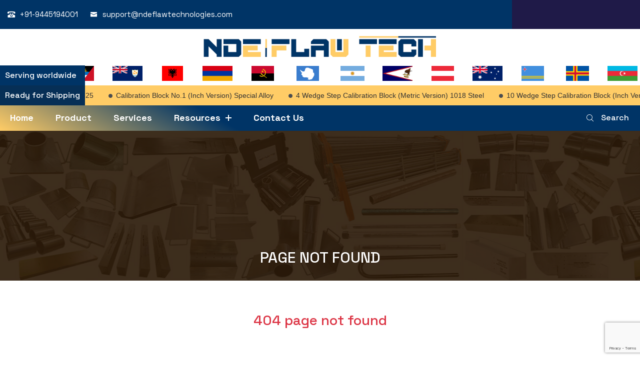

--- FILE ---
content_type: text/html; charset=UTF-8
request_url: https://ndeflawtechnologies.com/vqync/f248843.html
body_size: 5766
content:

<!DOCTYPE html>
<html lang="en">
	<head>
<meta http-equiv="Content-Type" content="text/html; charset=utf-8">
	  <title>NDE FLAW TECH</title>
	  <meta name="viewport" content="width=device-width, initial-scale=1">
	  <meta name="description" content="Flawed Weld Specimens">
  	  <meta name="keywords" content="Flawed Weld Specimens">
  	  
  	   <meta property="og:title" content="NDE FLAW TECH" />
		<meta property="og:type" content="website" />
		<meta property="og:image" content="" />
		<meta property="og:url" content="https://ndeflawtechnologies.com/vqync/f248843.html" />
		<meta property="og:description" content="Flawed Weld Specimens" />
	  
	  <link rel="icon" type="image/png" href="https://ndeflawtechnologies.com/images/favico.png">
	  <link rel="stylesheet" href="https://ndeflawtechnologies.com/css/font-awesome.css">
	  <link rel="stylesheet" href="https://ndeflawtechnologies.com/icofont.css">
	  <link rel="stylesheet" href="https://ndeflawtechnologies.com/css/bootstrap.css">
	  <link rel="stylesheet" href="https://ndeflawtechnologies.com/css/fancybox.css">
	  <link rel="stylesheet" href="https://ndeflawtechnologies.com/css/venom.css">
	  <link rel="stylesheet" href="https://ndeflawtechnologies.com/css/animate.css">	 
	  <link rel="stylesheet" href="https://ndeflawtechnologies.com/css/jquery.jConveyorTicker.min.css"> 
	  <link rel='stylesheet' href="https://ndeflawtechnologies.com/css/owl.carousel.min.css">
      <link rel='stylesheet' href="https://ndeflawtechnologies.com/css//owl.theme.default.min.css">
      <link rel='stylesheet' href="https://ndeflawtechnologies.com/css/swiper.min.css">
	  <link rel="stylesheet" href="https://ndeflawtechnologies.com/css/style.css">
	  <link rel="stylesheet" href="https://ndeflawtechnologies.com/css/media.css">
	  <link rel='stylesheet' href='https://ndeflawtechnologies.com/css/slick.css'>
	  <link rel='stylesheet' href='https://ndeflawtechnologies.com/css/slick-theme.css'>
	  <link href="https://fonts.googleapis.com/css2?family=Space+Grotesk:wght@300;400;500;700&display=swap" rel="stylesheet">
	  <link href="https://fonts.googleapis.com/css2?family=Poppins:wght@200;300;400;500&display=swap" rel="stylesheet">



	<body>
    <!-- START LOADER HTML -->
    <!--
    <div class="fullpage-loader">
        <div class="fullpage-loader__logo">
            <img src="https://ndeflawtechnologies.com/images/logo.png" alt="logo">
        </div>
    </div>
    -->
    <!-- END LOADER HTML -->
    <!---------------------HEADER--------------------->
    	    		
    	<div class="modal fade" id="myModal">
			<div class="modal-dialog modal-md">
				<div class="modal-content">
					<div class="modal-header">
						<h4 class="modal-title"> Track your order</h4>
						<button type="button" class="close" data-dismiss="modal">&times;</button>
					</div>
										<div class="modal-body">
						<form class="form-inline my-2 my-lg-0" method="post" action="https://ndeflawtechnologies.com/track-your-order">
							 <div class="input-group">
								<input type="text" class="form-control" name="search" placeholder="Search " required="required">
								<div class="input-group-append">
								  <button class="btn btn-secondary" type="submit">
									Track
								  </button>
								</div>
							</div>
						</form> 
					</div>
										<div class="modal-footer">
						<h5>No tracking number?</h5>
						<p>If you have ordered shipping reference numbers... View all Tracking FAQ's</p>
					</div>
				</div>
			</div>
		</div>
		
				<form method="post" action="https://ndeflawtechnologies.com/search-result">
			<div id="search" class="fade">
				<a href="#" class="close-btn" id="close-search">
					<em class="fa fa-times"></em>
				</a>
				<input placeholder="Search" id="searchbox" type="search" name="search" required />
			</div>
		</form>
				<div class="top_menuct">
			<div class="container-fluid">
				<div class="row">
					<div class="col-lg-10 col-md-9 col-sm-12 col-12 ">
						<div class="top_menu_left">
																<ul>
										<li>
											<a href="#"><i class="icofont-ui-dial-phone"></i>+91-9445194001</a>
										</li>
										<li>
											<a href="#"><i class="icofont-envelope"></i>support@ndeflawtechnologies.com</a>
										</li>
									</ul>
													</div>	
					</div>
					
				</div>
			</div>
		</div>
		<div class="top_menu ">
			<div class="container-fluid">
				<div class="row">
					<div class="col-lg-2 col-md-6 col-sm-12 col-12 ">
						<!--
						<div class="top_menu_left1">
							<ul>
								<li>
									<a href="#"  data-toggle="modal" data-target="#myModal">Track your order</a>
								</li>
							</ul>
						</div>
						-->
					</div>
					<div class="col-lg-8 col-md-12 col-sm-6 col-6 ">
						<div class="logos">
							<a href="https://ndeflawtechnologies.com/">
								<img src="https://ndeflawtechnologies.com/images/logo.png" alt="logo">
							</a>
						</div>
					</div>
					<div class="col-lg-2 col-md-6 col-sm-6 col-6 ">
						<!--
						<div class="accnt_settings">
							<ul class="navigation">
																<li><a href="https://ndeflawtechnologies.com/sign-in">Login/Signup</a></li>
																<li>
									<a href="javascript:void(0);"  id="cart"> <i class="icofont-shopping-cart"></i></a>
																	</li>
							</ul>
						</div>
						-->
					</div>					 
				</div>
			</div>
		</div>
		<div class="shopping-cart">
							<div class="shopping-cart-header">
				  <div class="shopping-cart-total">
				  	No item(s) available in cart.
				  </div>
				  <span class="fa fa-times-circle-o"></span>
				</div>
					  </div>
		<div class="top_menui">
			<div class="container-fluid">
				<div class="row">
					<div class="col-lg-12 col-md-12 col-sm-12 col-12 p-0">
						<aside class="d-playbox">
							<div class="d-demo-wrap">
								<div class="js-conveyor-1">
									<div class="slide_title"><h3>Serving worldwide</h3></div>
									    									<ul>
									    
																				<li>
											<img src="https://ndeflawtechnologies.com/images/flags\ad.png" alt="img">
										</li>
																				<li>
											<img src="https://ndeflawtechnologies.com/images/flags\ae.png" alt="img">
										</li>
																				<li>
											<img src="https://ndeflawtechnologies.com/images/flags\af.png" alt="img">
										</li>
																				<li>
											<img src="https://ndeflawtechnologies.com/images/flags\ag.png" alt="img">
										</li>
																				<li>
											<img src="https://ndeflawtechnologies.com/images/flags\ai.png" alt="img">
										</li>
																				<li>
											<img src="https://ndeflawtechnologies.com/images/flags\al.png" alt="img">
										</li>
																				<li>
											<img src="https://ndeflawtechnologies.com/images/flags\am.png" alt="img">
										</li>
																				<li>
											<img src="https://ndeflawtechnologies.com/images/flags\ao.png" alt="img">
										</li>
																				<li>
											<img src="https://ndeflawtechnologies.com/images/flags\aq.png" alt="img">
										</li>
																				<li>
											<img src="https://ndeflawtechnologies.com/images/flags\ar.png" alt="img">
										</li>
																				<li>
											<img src="https://ndeflawtechnologies.com/images/flags\as.png" alt="img">
										</li>
																				<li>
											<img src="https://ndeflawtechnologies.com/images/flags\at.png" alt="img">
										</li>
																				<li>
											<img src="https://ndeflawtechnologies.com/images/flags\au.png" alt="img">
										</li>
																				<li>
											<img src="https://ndeflawtechnologies.com/images/flags\aw.png" alt="img">
										</li>
																				<li>
											<img src="https://ndeflawtechnologies.com/images/flags\ax.png" alt="img">
										</li>
																				<li>
											<img src="https://ndeflawtechnologies.com/images/flags\az.png" alt="img">
										</li>
																				<li>
											<img src="https://ndeflawtechnologies.com/images/flags\ba.png" alt="img">
										</li>
																				<li>
											<img src="https://ndeflawtechnologies.com/images/flags\bb.png" alt="img">
										</li>
																				<li>
											<img src="https://ndeflawtechnologies.com/images/flags\bd.png" alt="img">
										</li>
																				<li>
											<img src="https://ndeflawtechnologies.com/images/flags\be.png" alt="img">
										</li>
																				<li>
											<img src="https://ndeflawtechnologies.com/images/flags\bf.png" alt="img">
										</li>
																				<li>
											<img src="https://ndeflawtechnologies.com/images/flags\bg.png" alt="img">
										</li>
																				<li>
											<img src="https://ndeflawtechnologies.com/images/flags\bh.png" alt="img">
										</li>
																				<li>
											<img src="https://ndeflawtechnologies.com/images/flags\bi.png" alt="img">
										</li>
																				<li>
											<img src="https://ndeflawtechnologies.com/images/flags\bj.png" alt="img">
										</li>
																				<li>
											<img src="https://ndeflawtechnologies.com/images/flags\bl.png" alt="img">
										</li>
																				<li>
											<img src="https://ndeflawtechnologies.com/images/flags\bm.png" alt="img">
										</li>
																				<li>
											<img src="https://ndeflawtechnologies.com/images/flags\bn.png" alt="img">
										</li>
																				<li>
											<img src="https://ndeflawtechnologies.com/images/flags\bo.png" alt="img">
										</li>
																				<li>
											<img src="https://ndeflawtechnologies.com/images/flags\bq.png" alt="img">
										</li>
																				<li>
											<img src="https://ndeflawtechnologies.com/images/flags\br.png" alt="img">
										</li>
																				<li>
											<img src="https://ndeflawtechnologies.com/images/flags\bs.png" alt="img">
										</li>
																				<li>
											<img src="https://ndeflawtechnologies.com/images/flags\bt.png" alt="img">
										</li>
																				<li>
											<img src="https://ndeflawtechnologies.com/images/flags\bv.png" alt="img">
										</li>
																				<li>
											<img src="https://ndeflawtechnologies.com/images/flags\bw.png" alt="img">
										</li>
																				<li>
											<img src="https://ndeflawtechnologies.com/images/flags\by.png" alt="img">
										</li>
																				<li>
											<img src="https://ndeflawtechnologies.com/images/flags\bz.png" alt="img">
										</li>
																				<li>
											<img src="https://ndeflawtechnologies.com/images/flags\ca.png" alt="img">
										</li>
																				<li>
											<img src="https://ndeflawtechnologies.com/images/flags\cc.png" alt="img">
										</li>
																				<li>
											<img src="https://ndeflawtechnologies.com/images/flags\cd.png" alt="img">
										</li>
																				<li>
											<img src="https://ndeflawtechnologies.com/images/flags\cf.png" alt="img">
										</li>
																				<li>
											<img src="https://ndeflawtechnologies.com/images/flags\cg.png" alt="img">
										</li>
																				<li>
											<img src="https://ndeflawtechnologies.com/images/flags\ch.png" alt="img">
										</li>
																				<li>
											<img src="https://ndeflawtechnologies.com/images/flags\ci.png" alt="img">
										</li>
																				<li>
											<img src="https://ndeflawtechnologies.com/images/flags\ck.png" alt="img">
										</li>
																				<li>
											<img src="https://ndeflawtechnologies.com/images/flags\cl.png" alt="img">
										</li>
																				<li>
											<img src="https://ndeflawtechnologies.com/images/flags\cm.png" alt="img">
										</li>
																				<li>
											<img src="https://ndeflawtechnologies.com/images/flags\cn.png" alt="img">
										</li>
																				<li>
											<img src="https://ndeflawtechnologies.com/images/flags\co.png" alt="img">
										</li>
																				<li>
											<img src="https://ndeflawtechnologies.com/images/flags\cr.png" alt="img">
										</li>
																				<li>
											<img src="https://ndeflawtechnologies.com/images/flags\cu.png" alt="img">
										</li>
																				<li>
											<img src="https://ndeflawtechnologies.com/images/flags\cv.png" alt="img">
										</li>
																				<li>
											<img src="https://ndeflawtechnologies.com/images/flags\cw.png" alt="img">
										</li>
																				<li>
											<img src="https://ndeflawtechnologies.com/images/flags\cx.png" alt="img">
										</li>
																				<li>
											<img src="https://ndeflawtechnologies.com/images/flags\cy.png" alt="img">
										</li>
																				<li>
											<img src="https://ndeflawtechnologies.com/images/flags\cz.png" alt="img">
										</li>
																				<li>
											<img src="https://ndeflawtechnologies.com/images/flags\de.png" alt="img">
										</li>
																				<li>
											<img src="https://ndeflawtechnologies.com/images/flags\dj.png" alt="img">
										</li>
																				<li>
											<img src="https://ndeflawtechnologies.com/images/flags\dk.png" alt="img">
										</li>
																				<li>
											<img src="https://ndeflawtechnologies.com/images/flags\dm.png" alt="img">
										</li>
																				<li>
											<img src="https://ndeflawtechnologies.com/images/flags\do.png" alt="img">
										</li>
																				<li>
											<img src="https://ndeflawtechnologies.com/images/flags\dz.png" alt="img">
										</li>
																				<li>
											<img src="https://ndeflawtechnologies.com/images/flags\ec.png" alt="img">
										</li>
																				<li>
											<img src="https://ndeflawtechnologies.com/images/flags\ee.png" alt="img">
										</li>
																				<li>
											<img src="https://ndeflawtechnologies.com/images/flags\eg.png" alt="img">
										</li>
																				<li>
											<img src="https://ndeflawtechnologies.com/images/flags\eh.png" alt="img">
										</li>
																				<li>
											<img src="https://ndeflawtechnologies.com/images/flags\er.png" alt="img">
										</li>
																				<li>
											<img src="https://ndeflawtechnologies.com/images/flags\es.png" alt="img">
										</li>
																				<li>
											<img src="https://ndeflawtechnologies.com/images/flags\et.png" alt="img">
										</li>
																				<li>
											<img src="https://ndeflawtechnologies.com/images/flags\fi.png" alt="img">
										</li>
																				<li>
											<img src="https://ndeflawtechnologies.com/images/flags\fj.png" alt="img">
										</li>
																				<li>
											<img src="https://ndeflawtechnologies.com/images/flags\fk.png" alt="img">
										</li>
																				<li>
											<img src="https://ndeflawtechnologies.com/images/flags\fm.png" alt="img">
										</li>
																				<li>
											<img src="https://ndeflawtechnologies.com/images/flags\fo.png" alt="img">
										</li>
																				<li>
											<img src="https://ndeflawtechnologies.com/images/flags\fr.png" alt="img">
										</li>
																				<li>
											<img src="https://ndeflawtechnologies.com/images/flags\ga.png" alt="img">
										</li>
																				<li>
											<img src="https://ndeflawtechnologies.com/images/flags\gb.png" alt="img">
										</li>
																				<li>
											<img src="https://ndeflawtechnologies.com/images/flags\gb-eng.png" alt="img">
										</li>
																				<li>
											<img src="https://ndeflawtechnologies.com/images/flags\gb-nir.png" alt="img">
										</li>
																				<li>
											<img src="https://ndeflawtechnologies.com/images/flags\gb-sct.png" alt="img">
										</li>
																				<li>
											<img src="https://ndeflawtechnologies.com/images/flags\gb-wls.png" alt="img">
										</li>
																				<li>
											<img src="https://ndeflawtechnologies.com/images/flags\gd.png" alt="img">
										</li>
																				<li>
											<img src="https://ndeflawtechnologies.com/images/flags\ge.png" alt="img">
										</li>
																				<li>
											<img src="https://ndeflawtechnologies.com/images/flags\gf.png" alt="img">
										</li>
																				<li>
											<img src="https://ndeflawtechnologies.com/images/flags\gg.png" alt="img">
										</li>
																				<li>
											<img src="https://ndeflawtechnologies.com/images/flags\gh.png" alt="img">
										</li>
																				<li>
											<img src="https://ndeflawtechnologies.com/images/flags\gi.png" alt="img">
										</li>
																				<li>
											<img src="https://ndeflawtechnologies.com/images/flags\gl.png" alt="img">
										</li>
																				<li>
											<img src="https://ndeflawtechnologies.com/images/flags\gm.png" alt="img">
										</li>
																				<li>
											<img src="https://ndeflawtechnologies.com/images/flags\gn.png" alt="img">
										</li>
																				<li>
											<img src="https://ndeflawtechnologies.com/images/flags\gp.png" alt="img">
										</li>
																				<li>
											<img src="https://ndeflawtechnologies.com/images/flags\gq.png" alt="img">
										</li>
																				<li>
											<img src="https://ndeflawtechnologies.com/images/flags\gr.png" alt="img">
										</li>
																				<li>
											<img src="https://ndeflawtechnologies.com/images/flags\gs.png" alt="img">
										</li>
																				<li>
											<img src="https://ndeflawtechnologies.com/images/flags\gt.png" alt="img">
										</li>
																				<li>
											<img src="https://ndeflawtechnologies.com/images/flags\gu.png" alt="img">
										</li>
																				<li>
											<img src="https://ndeflawtechnologies.com/images/flags\gw.png" alt="img">
										</li>
																				<li>
											<img src="https://ndeflawtechnologies.com/images/flags\gy.png" alt="img">
										</li>
																				<li>
											<img src="https://ndeflawtechnologies.com/images/flags\hk.png" alt="img">
										</li>
																				<li>
											<img src="https://ndeflawtechnologies.com/images/flags\hm.png" alt="img">
										</li>
																				<li>
											<img src="https://ndeflawtechnologies.com/images/flags\hn.png" alt="img">
										</li>
																				<li>
											<img src="https://ndeflawtechnologies.com/images/flags\hr.png" alt="img">
										</li>
																				<li>
											<img src="https://ndeflawtechnologies.com/images/flags\ht.png" alt="img">
										</li>
																				<li>
											<img src="https://ndeflawtechnologies.com/images/flags\hu.png" alt="img">
										</li>
																				<li>
											<img src="https://ndeflawtechnologies.com/images/flags\id.png" alt="img">
										</li>
																				<li>
											<img src="https://ndeflawtechnologies.com/images/flags\ie.png" alt="img">
										</li>
																				<li>
											<img src="https://ndeflawtechnologies.com/images/flags\il.png" alt="img">
										</li>
																				<li>
											<img src="https://ndeflawtechnologies.com/images/flags\im.png" alt="img">
										</li>
																				<li>
											<img src="https://ndeflawtechnologies.com/images/flags\in.png" alt="img">
										</li>
																				<li>
											<img src="https://ndeflawtechnologies.com/images/flags\io.png" alt="img">
										</li>
																				<li>
											<img src="https://ndeflawtechnologies.com/images/flags\iq.png" alt="img">
										</li>
																				<li>
											<img src="https://ndeflawtechnologies.com/images/flags\ir.png" alt="img">
										</li>
																				<li>
											<img src="https://ndeflawtechnologies.com/images/flags\is.png" alt="img">
										</li>
																				<li>
											<img src="https://ndeflawtechnologies.com/images/flags\it.png" alt="img">
										</li>
																				<li>
											<img src="https://ndeflawtechnologies.com/images/flags\je.png" alt="img">
										</li>
																				<li>
											<img src="https://ndeflawtechnologies.com/images/flags\jm.png" alt="img">
										</li>
																				<li>
											<img src="https://ndeflawtechnologies.com/images/flags\jo.png" alt="img">
										</li>
																				<li>
											<img src="https://ndeflawtechnologies.com/images/flags\jp.png" alt="img">
										</li>
																				<li>
											<img src="https://ndeflawtechnologies.com/images/flags\ke.png" alt="img">
										</li>
																				<li>
											<img src="https://ndeflawtechnologies.com/images/flags\kg.png" alt="img">
										</li>
																				<li>
											<img src="https://ndeflawtechnologies.com/images/flags\kh.png" alt="img">
										</li>
																				<li>
											<img src="https://ndeflawtechnologies.com/images/flags\ki.png" alt="img">
										</li>
																				<li>
											<img src="https://ndeflawtechnologies.com/images/flags\km.png" alt="img">
										</li>
																				<li>
											<img src="https://ndeflawtechnologies.com/images/flags\kn.png" alt="img">
										</li>
																				<li>
											<img src="https://ndeflawtechnologies.com/images/flags\kp.png" alt="img">
										</li>
																				<li>
											<img src="https://ndeflawtechnologies.com/images/flags\kr.png" alt="img">
										</li>
																				<li>
											<img src="https://ndeflawtechnologies.com/images/flags\kw.png" alt="img">
										</li>
																				<li>
											<img src="https://ndeflawtechnologies.com/images/flags\ky.png" alt="img">
										</li>
																				<li>
											<img src="https://ndeflawtechnologies.com/images/flags\kz.png" alt="img">
										</li>
																				<li>
											<img src="https://ndeflawtechnologies.com/images/flags\la.png" alt="img">
										</li>
																				<li>
											<img src="https://ndeflawtechnologies.com/images/flags\lb.png" alt="img">
										</li>
																				<li>
											<img src="https://ndeflawtechnologies.com/images/flags\lc.png" alt="img">
										</li>
																				<li>
											<img src="https://ndeflawtechnologies.com/images/flags\li.png" alt="img">
										</li>
																				<li>
											<img src="https://ndeflawtechnologies.com/images/flags\lk.png" alt="img">
										</li>
																				<li>
											<img src="https://ndeflawtechnologies.com/images/flags\lr.png" alt="img">
										</li>
																				<li>
											<img src="https://ndeflawtechnologies.com/images/flags\ls.png" alt="img">
										</li>
																				<li>
											<img src="https://ndeflawtechnologies.com/images/flags\lt.png" alt="img">
										</li>
																				<li>
											<img src="https://ndeflawtechnologies.com/images/flags\lu.png" alt="img">
										</li>
																				<li>
											<img src="https://ndeflawtechnologies.com/images/flags\lv.png" alt="img">
										</li>
																				<li>
											<img src="https://ndeflawtechnologies.com/images/flags\ly.png" alt="img">
										</li>
																				<li>
											<img src="https://ndeflawtechnologies.com/images/flags\ma.png" alt="img">
										</li>
																				<li>
											<img src="https://ndeflawtechnologies.com/images/flags\mc.png" alt="img">
										</li>
																				<li>
											<img src="https://ndeflawtechnologies.com/images/flags\md.png" alt="img">
										</li>
																				<li>
											<img src="https://ndeflawtechnologies.com/images/flags\me.png" alt="img">
										</li>
																				<li>
											<img src="https://ndeflawtechnologies.com/images/flags\mf.png" alt="img">
										</li>
																				<li>
											<img src="https://ndeflawtechnologies.com/images/flags\mg.png" alt="img">
										</li>
																				<li>
											<img src="https://ndeflawtechnologies.com/images/flags\mh.png" alt="img">
										</li>
																				<li>
											<img src="https://ndeflawtechnologies.com/images/flags\mk.png" alt="img">
										</li>
																				<li>
											<img src="https://ndeflawtechnologies.com/images/flags\ml.png" alt="img">
										</li>
																				<li>
											<img src="https://ndeflawtechnologies.com/images/flags\mm.png" alt="img">
										</li>
																				<li>
											<img src="https://ndeflawtechnologies.com/images/flags\mn.png" alt="img">
										</li>
																				<li>
											<img src="https://ndeflawtechnologies.com/images/flags\mo.png" alt="img">
										</li>
																				<li>
											<img src="https://ndeflawtechnologies.com/images/flags\mp.png" alt="img">
										</li>
																				<li>
											<img src="https://ndeflawtechnologies.com/images/flags\mq.png" alt="img">
										</li>
																				<li>
											<img src="https://ndeflawtechnologies.com/images/flags\mr.png" alt="img">
										</li>
																				<li>
											<img src="https://ndeflawtechnologies.com/images/flags\ms.png" alt="img">
										</li>
																				<li>
											<img src="https://ndeflawtechnologies.com/images/flags\mt.png" alt="img">
										</li>
																				<li>
											<img src="https://ndeflawtechnologies.com/images/flags\mu.png" alt="img">
										</li>
																				<li>
											<img src="https://ndeflawtechnologies.com/images/flags\mv.png" alt="img">
										</li>
																				<li>
											<img src="https://ndeflawtechnologies.com/images/flags\mw.png" alt="img">
										</li>
																				<li>
											<img src="https://ndeflawtechnologies.com/images/flags\mx.png" alt="img">
										</li>
																				<li>
											<img src="https://ndeflawtechnologies.com/images/flags\my.png" alt="img">
										</li>
																				<li>
											<img src="https://ndeflawtechnologies.com/images/flags\mz.png" alt="img">
										</li>
																				<li>
											<img src="https://ndeflawtechnologies.com/images/flags\na.png" alt="img">
										</li>
																				<li>
											<img src="https://ndeflawtechnologies.com/images/flags\nc.png" alt="img">
										</li>
																				<li>
											<img src="https://ndeflawtechnologies.com/images/flags\ne.png" alt="img">
										</li>
																				<li>
											<img src="https://ndeflawtechnologies.com/images/flags\nf.png" alt="img">
										</li>
																				<li>
											<img src="https://ndeflawtechnologies.com/images/flags\ng.png" alt="img">
										</li>
																				<li>
											<img src="https://ndeflawtechnologies.com/images/flags\ni.png" alt="img">
										</li>
																				<li>
											<img src="https://ndeflawtechnologies.com/images/flags\nl.png" alt="img">
										</li>
																				<li>
											<img src="https://ndeflawtechnologies.com/images/flags\no.png" alt="img">
										</li>
																				<li>
											<img src="https://ndeflawtechnologies.com/images/flags\np.png" alt="img">
										</li>
																				<li>
											<img src="https://ndeflawtechnologies.com/images/flags\nr.png" alt="img">
										</li>
																				<li>
											<img src="https://ndeflawtechnologies.com/images/flags\nu.png" alt="img">
										</li>
																				<li>
											<img src="https://ndeflawtechnologies.com/images/flags\nz.png" alt="img">
										</li>
																				<li>
											<img src="https://ndeflawtechnologies.com/images/flags\om.png" alt="img">
										</li>
																				<li>
											<img src="https://ndeflawtechnologies.com/images/flags\pa.png" alt="img">
										</li>
																				<li>
											<img src="https://ndeflawtechnologies.com/images/flags\pe.png" alt="img">
										</li>
																				<li>
											<img src="https://ndeflawtechnologies.com/images/flags\pf.png" alt="img">
										</li>
																				<li>
											<img src="https://ndeflawtechnologies.com/images/flags\pg.png" alt="img">
										</li>
																				<li>
											<img src="https://ndeflawtechnologies.com/images/flags\ph.png" alt="img">
										</li>
																				<li>
											<img src="https://ndeflawtechnologies.com/images/flags\pk.png" alt="img">
										</li>
																				<li>
											<img src="https://ndeflawtechnologies.com/images/flags\pl.png" alt="img">
										</li>
																				<li>
											<img src="https://ndeflawtechnologies.com/images/flags\pm.png" alt="img">
										</li>
																				<li>
											<img src="https://ndeflawtechnologies.com/images/flags\pn.png" alt="img">
										</li>
																				<li>
											<img src="https://ndeflawtechnologies.com/images/flags\pr.png" alt="img">
										</li>
																				<li>
											<img src="https://ndeflawtechnologies.com/images/flags\ps.png" alt="img">
										</li>
																				<li>
											<img src="https://ndeflawtechnologies.com/images/flags\pt.png" alt="img">
										</li>
																				<li>
											<img src="https://ndeflawtechnologies.com/images/flags\pw.png" alt="img">
										</li>
																				<li>
											<img src="https://ndeflawtechnologies.com/images/flags\py.png" alt="img">
										</li>
																				<li>
											<img src="https://ndeflawtechnologies.com/images/flags\qa.png" alt="img">
										</li>
																				<li>
											<img src="https://ndeflawtechnologies.com/images/flags\re.png" alt="img">
										</li>
																				<li>
											<img src="https://ndeflawtechnologies.com/images/flags\ro.png" alt="img">
										</li>
																				<li>
											<img src="https://ndeflawtechnologies.com/images/flags\rs.png" alt="img">
										</li>
																				<li>
											<img src="https://ndeflawtechnologies.com/images/flags\ru.png" alt="img">
										</li>
																				<li>
											<img src="https://ndeflawtechnologies.com/images/flags\rw.png" alt="img">
										</li>
																				<li>
											<img src="https://ndeflawtechnologies.com/images/flags\sa.png" alt="img">
										</li>
																				<li>
											<img src="https://ndeflawtechnologies.com/images/flags\sb.png" alt="img">
										</li>
																				<li>
											<img src="https://ndeflawtechnologies.com/images/flags\sc.png" alt="img">
										</li>
																				<li>
											<img src="https://ndeflawtechnologies.com/images/flags\sd.png" alt="img">
										</li>
																				<li>
											<img src="https://ndeflawtechnologies.com/images/flags\se.png" alt="img">
										</li>
																				<li>
											<img src="https://ndeflawtechnologies.com/images/flags\sg.png" alt="img">
										</li>
																				<li>
											<img src="https://ndeflawtechnologies.com/images/flags\sh.png" alt="img">
										</li>
																				<li>
											<img src="https://ndeflawtechnologies.com/images/flags\si.png" alt="img">
										</li>
																				<li>
											<img src="https://ndeflawtechnologies.com/images/flags\sj.png" alt="img">
										</li>
																				<li>
											<img src="https://ndeflawtechnologies.com/images/flags\sk.png" alt="img">
										</li>
																				<li>
											<img src="https://ndeflawtechnologies.com/images/flags\sl.png" alt="img">
										</li>
																				<li>
											<img src="https://ndeflawtechnologies.com/images/flags\sm.png" alt="img">
										</li>
																				<li>
											<img src="https://ndeflawtechnologies.com/images/flags\sn.png" alt="img">
										</li>
																				<li>
											<img src="https://ndeflawtechnologies.com/images/flags\so.png" alt="img">
										</li>
																				<li>
											<img src="https://ndeflawtechnologies.com/images/flags\sr.png" alt="img">
										</li>
																				<li>
											<img src="https://ndeflawtechnologies.com/images/flags\ss.png" alt="img">
										</li>
																				<li>
											<img src="https://ndeflawtechnologies.com/images/flags\st.png" alt="img">
										</li>
																				<li>
											<img src="https://ndeflawtechnologies.com/images/flags\sv.png" alt="img">
										</li>
																				<li>
											<img src="https://ndeflawtechnologies.com/images/flags\sx.png" alt="img">
										</li>
																				<li>
											<img src="https://ndeflawtechnologies.com/images/flags\sy.png" alt="img">
										</li>
																				<li>
											<img src="https://ndeflawtechnologies.com/images/flags\sz.png" alt="img">
										</li>
																				<li>
											<img src="https://ndeflawtechnologies.com/images/flags\tc.png" alt="img">
										</li>
																				<li>
											<img src="https://ndeflawtechnologies.com/images/flags\td.png" alt="img">
										</li>
																				<li>
											<img src="https://ndeflawtechnologies.com/images/flags\tf.png" alt="img">
										</li>
																				<li>
											<img src="https://ndeflawtechnologies.com/images/flags\tg.png" alt="img">
										</li>
																				<li>
											<img src="https://ndeflawtechnologies.com/images/flags\th.png" alt="img">
										</li>
																				<li>
											<img src="https://ndeflawtechnologies.com/images/flags\tj.png" alt="img">
										</li>
																				<li>
											<img src="https://ndeflawtechnologies.com/images/flags\tk.png" alt="img">
										</li>
																				<li>
											<img src="https://ndeflawtechnologies.com/images/flags\tl.png" alt="img">
										</li>
																				<li>
											<img src="https://ndeflawtechnologies.com/images/flags\tm.png" alt="img">
										</li>
																				<li>
											<img src="https://ndeflawtechnologies.com/images/flags\tn.png" alt="img">
										</li>
																				<li>
											<img src="https://ndeflawtechnologies.com/images/flags\to.png" alt="img">
										</li>
																				<li>
											<img src="https://ndeflawtechnologies.com/images/flags\tr.png" alt="img">
										</li>
																				<li>
											<img src="https://ndeflawtechnologies.com/images/flags\tt.png" alt="img">
										</li>
																				<li>
											<img src="https://ndeflawtechnologies.com/images/flags\tv.png" alt="img">
										</li>
																				<li>
											<img src="https://ndeflawtechnologies.com/images/flags\tw.png" alt="img">
										</li>
																				<li>
											<img src="https://ndeflawtechnologies.com/images/flags\tz.png" alt="img">
										</li>
																				<li>
											<img src="https://ndeflawtechnologies.com/images/flags\ua.png" alt="img">
										</li>
																				<li>
											<img src="https://ndeflawtechnologies.com/images/flags\ug.png" alt="img">
										</li>
																				<li>
											<img src="https://ndeflawtechnologies.com/images/flags\um.png" alt="img">
										</li>
																				<li>
											<img src="https://ndeflawtechnologies.com/images/flags\us.png" alt="img">
										</li>
																				<li>
											<img src="https://ndeflawtechnologies.com/images/flags\uy.png" alt="img">
										</li>
																				<li>
											<img src="https://ndeflawtechnologies.com/images/flags\uz.png" alt="img">
										</li>
																				<li>
											<img src="https://ndeflawtechnologies.com/images/flags\va.png" alt="img">
										</li>
																				<li>
											<img src="https://ndeflawtechnologies.com/images/flags\vc.png" alt="img">
										</li>
																				<li>
											<img src="https://ndeflawtechnologies.com/images/flags\ve.png" alt="img">
										</li>
																				<li>
											<img src="https://ndeflawtechnologies.com/images/flags\vg.png" alt="img">
										</li>
																				<li>
											<img src="https://ndeflawtechnologies.com/images/flags\vi.png" alt="img">
										</li>
																				<li>
											<img src="https://ndeflawtechnologies.com/images/flags\vn.png" alt="img">
										</li>
																				<li>
											<img src="https://ndeflawtechnologies.com/images/flags\vu.png" alt="img">
										</li>
																				<li>
											<img src="https://ndeflawtechnologies.com/images/flags\wf.png" alt="img">
										</li>
																				<li>
											<img src="https://ndeflawtechnologies.com/images/flags\ws.png" alt="img">
										</li>
																				<li>
											<img src="https://ndeflawtechnologies.com/images/flags\xk.png" alt="img">
										</li>
																				<li>
											<img src="https://ndeflawtechnologies.com/images/flags\ye.png" alt="img">
										</li>
																				<li>
											<img src="https://ndeflawtechnologies.com/images/flags\yt.png" alt="img">
										</li>
																				<li>
											<img src="https://ndeflawtechnologies.com/images/flags\za.png" alt="img">
										</li>
																				<li>
											<img src="https://ndeflawtechnologies.com/images/flags\zm.png" alt="img">
										</li>
																				<li>
											<img src="https://ndeflawtechnologies.com/images/flags\zw.png" alt="img">
										</li>
																			</ul>
											
								</div>
							</div>
						</aside>
					</div>
				</div>
			</div>
		</div>
		<div class="top_menuii">
			<div class="container-fluid">
				<div class="row">
					<div class="col-lg-12 col-md-12 col-sm-12 col-12 p-0">
						<aside class="d-playbox">
							<div class="d-demo-wrap">
								<div class="js-conveyor-2">
									<div class="slide_title slide_title2"><h3>Ready for Shipping</h3></div>
																		<ul>
																				<li>
											<a target="_blank" href="Calibration-K1-Block-Inch-Version-INCONEL-625">Calibration K1 Block (Inch Version) INCONEL 625</a>
										</li>
																				<li>
											<a target="_blank" href="Calibration-Block-No-1-Inch-Version-Special-Alloy">Calibration Block No.1 (Inch Version) Special Alloy</a>
										</li>
																				<li>
											<a target="_blank" href="4-Wedge-Step-Calibration-Block-Metric-Version-1018-Steel">4 Wedge Step Calibration Block (Metric Version) 1018 Steel</a>
										</li>
																				<li>
											<a target="_blank" href="10-Wedge-Step-Calibration-Block-Inch-Version-Special-Alloy">10 Wedge Step Calibration Block (Inch Version) Special Alloy</a>
										</li>
																				<li>
											<a target="_blank" href="A5-Calibration-Block-Inch-Version-MONAL-800">A5 Calibration Block (Inch Version) MONAL 800</a>
										</li>
																				<li>
											<a target="_blank" href="A5-Calibration-Block-Inch-Version-INCONEL-625">A5 Calibration Block (Inch Version) INCONEL 625</a>
										</li>
																				<li>
											<a target="_blank" href="DS-Calibration-Test-Block-Inch-Version-STAINLESS-STEEL-316">DS Calibration Test Block (Inch Version) STAINLESS STEEL 316</a>
										</li>
																				<li>
											<a target="_blank" href="DC-Calibration-Test-Block-Inch-Version-Special-Alloy">DC Calibration Test Block (Inch Version) Special Alloy</a>
										</li>
																				<li>
											<a target="_blank" href="ASTM-Distance-Area-Amplitude-Block-Set-of-10-Metric-Version-STAINLESS-STEEL-316">ASTM Distance Area Amplitude Block Set of 10 (Metric Version) STAINLESS STEEL 316</a>
										</li>
																				<li>
											<a target="_blank" href="ASTM-Distance-Amplitude-Block-Set-of-19-Metric-Version-Special-Alloy">ASTM Distance Amplitude Block Set of 19 (Metric Version) Special Alloy</a>
										</li>
																				<li>
											<a target="_blank" href="ASTM-Distance-Amplitude-Block-Set-of-19-Inch-Version-MONAL-800">ASTM Distance Amplitude Block Set of 19 (Inch Version) MONAL 800</a>
										</li>
																				<li>
											<a target="_blank" href="ASTM-Area-Amplitude-Block-Set-of-8-Metric-Version-4340-Steel">ASTM Area Amplitude Block Set of 8 (Metric Version) 4340 Steel</a>
										</li>
																				<li>
											<a target="_blank" href="ASTM-Area-Amplitude-Block-Set-of-8-Inch-Version-MONAL-800">ASTM Area Amplitude Block Set of 8 (Inch Version) MONAL 800</a>
										</li>
																				<li>
											<a target="_blank" href="A4-Calibration-Test-Block-0.5-Inch-Version-TITANIUM">A4 Calibration Test Block (0.5" Inch Version) TITANIUM</a>
										</li>
																				<li>
											<a target="_blank" href="ASTM-E317-Test-Block-Figure-1-Metric-Version-Special-Alloy">ASTM E317 Test Block Figure 1 (Metric Version) Special Alloy</a>
										</li>
																				<li>
											<a target="_blank" href="ASTM-E317-Test-Block-Figure-1-Inch-Version-Special-Alloy">ASTM E317 Test Block Figure 1 (Inch Version) Special Alloy</a>
										</li>
																				<li>
											<a target="_blank" href="ASTM-E317-Test-Block-Figure-6-Inch-Version-INCONEL-625">ASTM E317 Test Block Figure 6 (Inch Version) INCONEL 625</a>
										</li>
																				<li>
											<a target="_blank" href="ASTM-E317-Test-Block-Figure-6-Inch-Version-Special-Alloy">ASTM E317 Test Block Figure 6 (Inch Version) Special Alloy</a>
										</li>
																				<li>
											<a target="_blank" href="API-RP-2X-Reference-Standards-LEVEL-C-BLOCK-INCH-VERSION-TITANIUM">API RP 2X Reference Standards LEVEL C BLOCK (INCH VERSION) TITANIUM</a>
										</li>
																				<li>
											<a target="_blank" href="API-RP-2X-Reference-Standards-LEVEL-A-BLOCK-INCH-VERSION-STAINLESS-STEEL-316">API RP 2X Reference Standards LEVEL A BLOCK (INCH VERSION) STAINLESS STEEL 316</a>
										</li>
																				<li>
											<a target="_blank" href="DSC-BLOCK-INCH-VERSION-Special-Alloy">DSC BLOCK (INCH VERSION) Special Alloy</a>
										</li>
																				<li>
											<a target="_blank" href="AWS-Resolution-Reference-Test-Block-INCH-VERSION-1018-Steel">AWS Resolution Reference Test Block (INCH VERSION) 1018 Steel</a>
										</li>
																				<li>
											<a target="_blank" href="ASME-Sec-V-Basic-Calibration-Block-1-2-WITH-NOTCH-INCH-VERSION-ALUMINUM-7075-T6">ASME Sec V Basic Calibration Block (½" WITH NOTCH) INCH VERSION ALUMINUM 7075-T6</a>
										</li>
																				<li>
											<a target="_blank" href="30-FBH-Resolution-Calibration-Block-Inch-Version-STAINLESS-STEEL-316">30 FBH Resolution Calibration Block (Inch Version) STAINLESS STEEL 316</a>
										</li>
																				<li>
											<a target="_blank" href="ASME-Type-Phased-Array-Pipe-Calibration-Block-Inch-Version-ASME-SA517">ASME Type Phased Array Pipe Calibration Block (Inch Version) ASME SA517</a>
										</li>
																				<li>
											<a target="_blank" href="4-Wedge-Step-Calibration-Block-Metric-Version-ASME-SA36/A36">4 Wedge Step Calibration Block (Metric Version) ASME SA36/A36</a>
										</li>
																				<li>
											<a target="_blank" href="4-Wedge-Step-Calibration-Block-Metric-Version-ASME-SA517">4 Wedge Step Calibration Block (Metric Version) ASME SA517</a>
										</li>
																				<li>
											<a target="_blank" href="4-Wedge-Step-Calibration-Block-Metric-Version-ASME-SA516-Gr-70">4 Wedge Step Calibration Block (Metric Version) ASME SA516 Gr 70</a>
										</li>
																				 
									</ul>
																	</div>
							</div>
						</aside>
					</div>
				</div>
			</div>
		</div>
		<div class="header">
				<div class="container-fluid">
					<div class="row">
						<div class="col-lg-11 col-md-9 col-sm-12 col-12  p-0">
							<section class="wrapper">
							   <a href="https://ndeflawtechnologies.com/" class="brand"><img src="https://ndeflawtechnologies.com/images/logo.png" alt="logo"></a> 
							   <button type="button" class="opened-menu">
								  <span></span>
								  <span></span>
								  <span></span>
								  <span></span>
							   </button>
							   <div class="overlay"></div>
							   <nav class="navbar">
								  <button type="button" class="closed-menu">
									 <img src="https://ndeflawtechnologies.com/images/closed.svg" class="closed-icon" alt="closed">
								  </button>
								  <ul class="menu">
								  																				 		<li class="menu-item"><a href="https://ndeflawtechnologies.com/Home">Home</a></li>
									 																				 		<li class="menu-item"><a href="https://ndeflawtechnologies.com/product">Product </a></li>
									 																				 		<li class="menu-item"><a href="https://ndeflawtechnologies.com/services-we-offer">Services</a></li>
									 																					 <li class="menu-item menu-item-has-children">
											<a href="#" data-toggle="sub-menu">Resources<i class="expand"></i></a>
											<ul class="sub-menu">
																							   <li class="menu-item"><a href="https://ndeflawtechnologies.com/articles">Articles</a></li>
																						   <li class="menu-item"><a href="https://ndeflawtechnologies.com/privacy-policy">Privacy Policy</a></li>
																						   <li class="menu-item"><a href="https://ndeflawtechnologies.com/Downloads-Brochure">Downloads Brochure</a></li>
																						   <li class="menu-item"><a href="https://ndeflawtechnologies.com/video-gallery">Video Gallery</a></li>
																						   <li class="menu-item"><a href="https://ndeflawtechnologies.com/returns-policy">Returns Policy</a></li>
																						   <li class="menu-item"><a href="https://ndeflawtechnologies.com/Verify-Certificate">Verify Certificate</a></li>
																						   <li class="menu-item"><a href="https://ndeflawtechnologies.com/shipping-customs-duties">Shipping & Customs Duties</a></li>
																						   <li class="menu-item"><a href="https://ndeflawtechnologies.com/terms-and-conditions">Terms & Conditions</a></li>
																						</ul>
										</li>
																													 		<li class="menu-item"><a href="https://ndeflawtechnologies.com/contact-us">Contact Us</a></li>
									 									  </ul>
							   </nav>
							</section> 
						</div>
						<div class="col-lg-1 col-md-3 col-sm-12 col-12  p-0">
							<div class="m_search">
								<a href='#search'>
									<i class="icofont-search"></i>Search 
								</a>
							</div>
						</div>
					</div>
				</div>
			</div>
			<!---------------------HEADER---------------------><div class="page_title">
	<div class="container-fluid">
		<div class="row">
			<div class="col-lg-12 col-md-12 col-sm-12 col-12 p-0">
				<div class="page_title_inn">
					<img src="https://ndeflawtechnologies.com/images/page-title.jpg"  >
					<h2>Page not found</h2>
				</div>	
			</div>
		</div>
	</div>
</div>
<div class="main_privacy_policy"> 
    <div class="container">
    	<h3 class="text-danger text-center">404 page not found</h3>
	</div>
</div>
	<!---------------------FOOTER--------------------->	

			<div class="footer">
				<div class="container">
					<div class="row footerii">
						<div class="col-lg-4 col-md-4 col-sm-12 col-12"> 
							<div class="fteri_bx">
								<ul>
									<li><i class="icofont-google-map"></i>  
									 
									NDE FLAW TECH<br>
NDE Flaw Technologies Private Limited<br>
Address: 15, ADR Complex, G. K. Industrial Estate, <br>
Allapakkam, Porur, Chennai, Tamil Nadu 600116 <br>
PH: +91-9445194001<br>
support@ndeflawtechnologies.com
									 </li>
									 
								</ul>
							</div>
						</div>
						<div class="col-lg-4 col-md-4 col-sm-12 col-12"> 
							<div class="fteri_bx">
								<ul>
									 
									<li><i class="icofont-envelope-open"></i>support@ndeflawtechnologies.com</li>
									 
								</ul>
							</div>
						</div>
						<div class="col-lg-4 col-md-4 col-sm-12 col-12"> 
							<div class="fteri_bx">
								<ul>
									 
									<li><i class="icofont-ui-dial-phone"></i> +91-9445194001</li>
								</ul>
							</div>
						</div>
					</div>
					<div class="row">
						<div class="col-lg-6 col-md-6 col-sm-12 col-12"> 
							<div class="footer_n2">
								<h3>Links</h3>
								<ul>
									<li class=""><a href="https://ndeflawtechnologies.com/">Home</a></li>
									<li class=""><a href="https://ndeflawtechnologies.com/quality">Quality</a></li>
									<li class=""><a href="https://ndeflawtechnologies.com/team">Team</a></li>
									<li class=""><a href="https://ndeflawtechnologies.com/product">Products</a></li>
									<li class=""><a href="https://ndeflawtechnologies.com/services-we-offer">Services</a></li>
									<li class=""><a href="https://ndeflawtechnologies.com/articles">Articles</a></li>
									<li class=""><a href="https://ndeflawtechnologies.com/privacy-policy">Privacy Policy</a></li>
									<li class=""><a href="https://ndeflawtechnologies.com/Downloads-Brochure">Brochure</a></li>
									<li class=""><a href="https://ndeflawtechnologies.com/video-gallery">Video Gallery</a></li>
									<li class=""><a href="https://ndeflawtechnologies.com/shipping-customs-duties">Shipping & Custom Duties</a></li>
									<li class=""><a href="https://ndeflawtechnologies.com/returns-policy">Returns Policy</a></li>
									<li class=""><a href="https://ndeflawtechnologies.com/Verify-Certificate"> Verify Certificate</a></li>
									<li class=""><a href="https://ndeflawtechnologies.com/contact-us">Contact</a></li>
								</ul>
							</div>
						</div>
						<div class="col-lg-6 col-md-6 col-sm-12 col-12"> 
							<div class="footer_n2">
							     <h3>About Us</h3>
								<p>We "NDE Flaw Technologies Private Limited from INDIA" commonly known as NDE FLAW TECH. The company was established in 2012 and incorporated in 2015, the company is working as per Indian government rules and regulations. </p>
								
								<div class="footer-social-icons">
									<ul class="">
										<li><a href="https://www.linkedin.com/company/ndeflawtech/posts/?feedView=all" target="_blank"><i class="icofont-linkedin"></i></a></li>
										<li><a href="https://www.youtube.com/channel/UCRnaxhEwydeLpzNTtdqMQKg" target="_blank"><i class="icofont-youtube-play"></i></a></li>
										<!--
										<li><a href="" target="_blank"><i class="icofont-facebook"></i></a></li>
										<li><a href="" target="_blank"><i class="icofont-instagram"></i></a></li>
										
										<li><a href="https://wa.me/+91-9445194001?text=Hai" target="_blank"><i class="icofont-brand-whatsapp"></i></a></li>
										-->
								   </ul>
								</div>
								
							</div>
						</div>
						<!--
						<div class="col-lg-4 col-md-4 col-sm-12 col-12"> 
							<div class="footer_n2">
<!--<h3>About Us</h3>-->
<!--
<iframe width="540" height="455" src="https://edc03020.sibforms.com/serve/[base64]" frameborder="0" scrolling="auto" allowfullscreen style="display: block;margin-left: auto;margin-right: auto;max-width: 100%;"></iframe>

                               
							</div>
						</div>
						-->
					</div>
				</div>	
			</div>
		
		
			<div class="copyrights_inn">
				<div class="container">
					<div class="row">
						<div class="col-lg-12 col-md-12 col-sm-12 col-12">
							<p>© 2026 NDE FLAW TECH. All Right Reserved.</p>
						</div>		
					</div>
				</div>
			</div>
			
	
	<!---------------------FOOTER--------------------->	
	</body>
	<script src='https://ndeflawtechnologies.com/js/jquery.min.js'></script>
	<script src='https://ndeflawtechnologies.com/js/jquery.validate.min.js'></script>
	<script src="https://ndeflawtechnologies.com/js/bootstrap.min.js"></script>
	<script src="https://ndeflawtechnologies.com/js/wow.js"></script>
	<script src="https://ndeflawtechnologies.com/js/fancybox.js"></script>
	<script src="https://ndeflawtechnologies.com/js/venom.js"></script>
	<script src="https://ndeflawtechnologies.com/js/jquery.jConveyorTicker.min.js"></script>
	<script src="https://ndeflawtechnologies.com/js/jquery.tickerNews.min.js"></script>
	<script src='https://ndeflawtechnologies.com/js/owl.carousel.min.js'></script>
	<script src='https://ndeflawtechnologies.com/js/slick.js'></script>
	<script src="https://ndeflawtechnologies.com/js/parallax.js"></script>
	<script src='https://ndeflawtechnologies.com/js/OwlCarousel2Thumbs.min.js'></script>   
    <script src="https://ndeflawtechnologies.com/js/swiper.min.js"></script>  	 
	<script src="https://ndeflawtechnologies.com/js/index.js"></script>
    <script src="//maps.googleapis.com/maps/api/js"></script>
	<script src="//www.google.com/recaptcha/api.js?render=6Le7-2weAAAAAOgi4Wg4WjgzeLY556JrTxoGVeXi"></script>
	<script>
    	 $('#contact-us').submit(function(event) {
            event.preventDefault();
            grecaptcha.ready(function() {
                grecaptcha.execute('6Le7-2weAAAAAOgi4Wg4WjgzeLY556JrTxoGVeXi', {action: 'contact_us'}).then(function(token) {
                    $('#contact-us').prepend('<input type="hidden" name="token" value="' + token + '">');
                    $('#contact-us').prepend('<input type="hidden" name="action" value="contact_us">');
                    $('#contact-us').unbind('submit').submit();
                });
            });
      });
    	(function($){
			$('.gallery').each(function() { // the containers for all your galleries
      			$(this).magnificPopup({
          			delegate: 'a', // the selector for gallery item
          			type: 'image',
          			gallery: {
            			enabled:true
          			}
      			});
  			});
  
		})(jQuery);
		$(document).ready(function(){
	        $('.click').click(function(event){
	            event.stopPropagation();
	             $(".showup").slideToggle("fast");
	        });
	        $(".showup").on("click", function (event) {
	            event.stopPropagation();
	        });
	        $('#DownloadAllDocs').click(function() {
		        $('#downloadDocs a.downDoc').each(function() {
		            var filepath = $(this).attr("href");
		            window.open(filepath);
		        });
	        });
	    });
    
	    $(document).on("click", function () {
	        $(".showup").hide();
	    });
	    
	    
	    
	     $(document).ready(function(){
	        $('.click-search').click(function(event){
	            event.stopPropagation();
	             $(".showup-search").slideToggle("fast");
	        });
	        $(".showup-search").on("click", function (event) {
	            event.stopPropagation();
	        });
	        $('#DownloadAllDocs').click(function() {
		        $('#downloadDocs a.downDoc').each(function() {
		            var filepath = $(this).attr("href");
		            window.open(filepath);
		        });
	        });
	    });
    
	    $(document).on("click", function () {
	        $(".showup-search").hide();
	    });
	</script>
	<script>
	    const loaderEl = document.getElementsByClassName('fullpage-loader')[0];
document.addEventListener('readystatechange', (event) => {
	// const readyState = "interactive";
	const readyState = "complete";
    
	if(document.readyState == readyState) {
		// when document ready add lass to fadeout loader
		loaderEl.classList.add('fullpage-loader--invisible');
		
		// when loader is invisible remove it from the DOM
		setTimeout(()=>{
			loaderEl.parentNode.removeChild(loaderEl);
		}, 600)
	}
});
	</script>


	
</html>
	

--- FILE ---
content_type: text/html; charset=utf-8
request_url: https://www.google.com/recaptcha/api2/anchor?ar=1&k=6Le7-2weAAAAAOgi4Wg4WjgzeLY556JrTxoGVeXi&co=aHR0cHM6Ly9uZGVmbGF3dGVjaG5vbG9naWVzLmNvbTo0NDM.&hl=en&v=PoyoqOPhxBO7pBk68S4YbpHZ&size=invisible&anchor-ms=20000&execute-ms=30000&cb=83xatv5hba0n
body_size: 48603
content:
<!DOCTYPE HTML><html dir="ltr" lang="en"><head><meta http-equiv="Content-Type" content="text/html; charset=UTF-8">
<meta http-equiv="X-UA-Compatible" content="IE=edge">
<title>reCAPTCHA</title>
<style type="text/css">
/* cyrillic-ext */
@font-face {
  font-family: 'Roboto';
  font-style: normal;
  font-weight: 400;
  font-stretch: 100%;
  src: url(//fonts.gstatic.com/s/roboto/v48/KFO7CnqEu92Fr1ME7kSn66aGLdTylUAMa3GUBHMdazTgWw.woff2) format('woff2');
  unicode-range: U+0460-052F, U+1C80-1C8A, U+20B4, U+2DE0-2DFF, U+A640-A69F, U+FE2E-FE2F;
}
/* cyrillic */
@font-face {
  font-family: 'Roboto';
  font-style: normal;
  font-weight: 400;
  font-stretch: 100%;
  src: url(//fonts.gstatic.com/s/roboto/v48/KFO7CnqEu92Fr1ME7kSn66aGLdTylUAMa3iUBHMdazTgWw.woff2) format('woff2');
  unicode-range: U+0301, U+0400-045F, U+0490-0491, U+04B0-04B1, U+2116;
}
/* greek-ext */
@font-face {
  font-family: 'Roboto';
  font-style: normal;
  font-weight: 400;
  font-stretch: 100%;
  src: url(//fonts.gstatic.com/s/roboto/v48/KFO7CnqEu92Fr1ME7kSn66aGLdTylUAMa3CUBHMdazTgWw.woff2) format('woff2');
  unicode-range: U+1F00-1FFF;
}
/* greek */
@font-face {
  font-family: 'Roboto';
  font-style: normal;
  font-weight: 400;
  font-stretch: 100%;
  src: url(//fonts.gstatic.com/s/roboto/v48/KFO7CnqEu92Fr1ME7kSn66aGLdTylUAMa3-UBHMdazTgWw.woff2) format('woff2');
  unicode-range: U+0370-0377, U+037A-037F, U+0384-038A, U+038C, U+038E-03A1, U+03A3-03FF;
}
/* math */
@font-face {
  font-family: 'Roboto';
  font-style: normal;
  font-weight: 400;
  font-stretch: 100%;
  src: url(//fonts.gstatic.com/s/roboto/v48/KFO7CnqEu92Fr1ME7kSn66aGLdTylUAMawCUBHMdazTgWw.woff2) format('woff2');
  unicode-range: U+0302-0303, U+0305, U+0307-0308, U+0310, U+0312, U+0315, U+031A, U+0326-0327, U+032C, U+032F-0330, U+0332-0333, U+0338, U+033A, U+0346, U+034D, U+0391-03A1, U+03A3-03A9, U+03B1-03C9, U+03D1, U+03D5-03D6, U+03F0-03F1, U+03F4-03F5, U+2016-2017, U+2034-2038, U+203C, U+2040, U+2043, U+2047, U+2050, U+2057, U+205F, U+2070-2071, U+2074-208E, U+2090-209C, U+20D0-20DC, U+20E1, U+20E5-20EF, U+2100-2112, U+2114-2115, U+2117-2121, U+2123-214F, U+2190, U+2192, U+2194-21AE, U+21B0-21E5, U+21F1-21F2, U+21F4-2211, U+2213-2214, U+2216-22FF, U+2308-230B, U+2310, U+2319, U+231C-2321, U+2336-237A, U+237C, U+2395, U+239B-23B7, U+23D0, U+23DC-23E1, U+2474-2475, U+25AF, U+25B3, U+25B7, U+25BD, U+25C1, U+25CA, U+25CC, U+25FB, U+266D-266F, U+27C0-27FF, U+2900-2AFF, U+2B0E-2B11, U+2B30-2B4C, U+2BFE, U+3030, U+FF5B, U+FF5D, U+1D400-1D7FF, U+1EE00-1EEFF;
}
/* symbols */
@font-face {
  font-family: 'Roboto';
  font-style: normal;
  font-weight: 400;
  font-stretch: 100%;
  src: url(//fonts.gstatic.com/s/roboto/v48/KFO7CnqEu92Fr1ME7kSn66aGLdTylUAMaxKUBHMdazTgWw.woff2) format('woff2');
  unicode-range: U+0001-000C, U+000E-001F, U+007F-009F, U+20DD-20E0, U+20E2-20E4, U+2150-218F, U+2190, U+2192, U+2194-2199, U+21AF, U+21E6-21F0, U+21F3, U+2218-2219, U+2299, U+22C4-22C6, U+2300-243F, U+2440-244A, U+2460-24FF, U+25A0-27BF, U+2800-28FF, U+2921-2922, U+2981, U+29BF, U+29EB, U+2B00-2BFF, U+4DC0-4DFF, U+FFF9-FFFB, U+10140-1018E, U+10190-1019C, U+101A0, U+101D0-101FD, U+102E0-102FB, U+10E60-10E7E, U+1D2C0-1D2D3, U+1D2E0-1D37F, U+1F000-1F0FF, U+1F100-1F1AD, U+1F1E6-1F1FF, U+1F30D-1F30F, U+1F315, U+1F31C, U+1F31E, U+1F320-1F32C, U+1F336, U+1F378, U+1F37D, U+1F382, U+1F393-1F39F, U+1F3A7-1F3A8, U+1F3AC-1F3AF, U+1F3C2, U+1F3C4-1F3C6, U+1F3CA-1F3CE, U+1F3D4-1F3E0, U+1F3ED, U+1F3F1-1F3F3, U+1F3F5-1F3F7, U+1F408, U+1F415, U+1F41F, U+1F426, U+1F43F, U+1F441-1F442, U+1F444, U+1F446-1F449, U+1F44C-1F44E, U+1F453, U+1F46A, U+1F47D, U+1F4A3, U+1F4B0, U+1F4B3, U+1F4B9, U+1F4BB, U+1F4BF, U+1F4C8-1F4CB, U+1F4D6, U+1F4DA, U+1F4DF, U+1F4E3-1F4E6, U+1F4EA-1F4ED, U+1F4F7, U+1F4F9-1F4FB, U+1F4FD-1F4FE, U+1F503, U+1F507-1F50B, U+1F50D, U+1F512-1F513, U+1F53E-1F54A, U+1F54F-1F5FA, U+1F610, U+1F650-1F67F, U+1F687, U+1F68D, U+1F691, U+1F694, U+1F698, U+1F6AD, U+1F6B2, U+1F6B9-1F6BA, U+1F6BC, U+1F6C6-1F6CF, U+1F6D3-1F6D7, U+1F6E0-1F6EA, U+1F6F0-1F6F3, U+1F6F7-1F6FC, U+1F700-1F7FF, U+1F800-1F80B, U+1F810-1F847, U+1F850-1F859, U+1F860-1F887, U+1F890-1F8AD, U+1F8B0-1F8BB, U+1F8C0-1F8C1, U+1F900-1F90B, U+1F93B, U+1F946, U+1F984, U+1F996, U+1F9E9, U+1FA00-1FA6F, U+1FA70-1FA7C, U+1FA80-1FA89, U+1FA8F-1FAC6, U+1FACE-1FADC, U+1FADF-1FAE9, U+1FAF0-1FAF8, U+1FB00-1FBFF;
}
/* vietnamese */
@font-face {
  font-family: 'Roboto';
  font-style: normal;
  font-weight: 400;
  font-stretch: 100%;
  src: url(//fonts.gstatic.com/s/roboto/v48/KFO7CnqEu92Fr1ME7kSn66aGLdTylUAMa3OUBHMdazTgWw.woff2) format('woff2');
  unicode-range: U+0102-0103, U+0110-0111, U+0128-0129, U+0168-0169, U+01A0-01A1, U+01AF-01B0, U+0300-0301, U+0303-0304, U+0308-0309, U+0323, U+0329, U+1EA0-1EF9, U+20AB;
}
/* latin-ext */
@font-face {
  font-family: 'Roboto';
  font-style: normal;
  font-weight: 400;
  font-stretch: 100%;
  src: url(//fonts.gstatic.com/s/roboto/v48/KFO7CnqEu92Fr1ME7kSn66aGLdTylUAMa3KUBHMdazTgWw.woff2) format('woff2');
  unicode-range: U+0100-02BA, U+02BD-02C5, U+02C7-02CC, U+02CE-02D7, U+02DD-02FF, U+0304, U+0308, U+0329, U+1D00-1DBF, U+1E00-1E9F, U+1EF2-1EFF, U+2020, U+20A0-20AB, U+20AD-20C0, U+2113, U+2C60-2C7F, U+A720-A7FF;
}
/* latin */
@font-face {
  font-family: 'Roboto';
  font-style: normal;
  font-weight: 400;
  font-stretch: 100%;
  src: url(//fonts.gstatic.com/s/roboto/v48/KFO7CnqEu92Fr1ME7kSn66aGLdTylUAMa3yUBHMdazQ.woff2) format('woff2');
  unicode-range: U+0000-00FF, U+0131, U+0152-0153, U+02BB-02BC, U+02C6, U+02DA, U+02DC, U+0304, U+0308, U+0329, U+2000-206F, U+20AC, U+2122, U+2191, U+2193, U+2212, U+2215, U+FEFF, U+FFFD;
}
/* cyrillic-ext */
@font-face {
  font-family: 'Roboto';
  font-style: normal;
  font-weight: 500;
  font-stretch: 100%;
  src: url(//fonts.gstatic.com/s/roboto/v48/KFO7CnqEu92Fr1ME7kSn66aGLdTylUAMa3GUBHMdazTgWw.woff2) format('woff2');
  unicode-range: U+0460-052F, U+1C80-1C8A, U+20B4, U+2DE0-2DFF, U+A640-A69F, U+FE2E-FE2F;
}
/* cyrillic */
@font-face {
  font-family: 'Roboto';
  font-style: normal;
  font-weight: 500;
  font-stretch: 100%;
  src: url(//fonts.gstatic.com/s/roboto/v48/KFO7CnqEu92Fr1ME7kSn66aGLdTylUAMa3iUBHMdazTgWw.woff2) format('woff2');
  unicode-range: U+0301, U+0400-045F, U+0490-0491, U+04B0-04B1, U+2116;
}
/* greek-ext */
@font-face {
  font-family: 'Roboto';
  font-style: normal;
  font-weight: 500;
  font-stretch: 100%;
  src: url(//fonts.gstatic.com/s/roboto/v48/KFO7CnqEu92Fr1ME7kSn66aGLdTylUAMa3CUBHMdazTgWw.woff2) format('woff2');
  unicode-range: U+1F00-1FFF;
}
/* greek */
@font-face {
  font-family: 'Roboto';
  font-style: normal;
  font-weight: 500;
  font-stretch: 100%;
  src: url(//fonts.gstatic.com/s/roboto/v48/KFO7CnqEu92Fr1ME7kSn66aGLdTylUAMa3-UBHMdazTgWw.woff2) format('woff2');
  unicode-range: U+0370-0377, U+037A-037F, U+0384-038A, U+038C, U+038E-03A1, U+03A3-03FF;
}
/* math */
@font-face {
  font-family: 'Roboto';
  font-style: normal;
  font-weight: 500;
  font-stretch: 100%;
  src: url(//fonts.gstatic.com/s/roboto/v48/KFO7CnqEu92Fr1ME7kSn66aGLdTylUAMawCUBHMdazTgWw.woff2) format('woff2');
  unicode-range: U+0302-0303, U+0305, U+0307-0308, U+0310, U+0312, U+0315, U+031A, U+0326-0327, U+032C, U+032F-0330, U+0332-0333, U+0338, U+033A, U+0346, U+034D, U+0391-03A1, U+03A3-03A9, U+03B1-03C9, U+03D1, U+03D5-03D6, U+03F0-03F1, U+03F4-03F5, U+2016-2017, U+2034-2038, U+203C, U+2040, U+2043, U+2047, U+2050, U+2057, U+205F, U+2070-2071, U+2074-208E, U+2090-209C, U+20D0-20DC, U+20E1, U+20E5-20EF, U+2100-2112, U+2114-2115, U+2117-2121, U+2123-214F, U+2190, U+2192, U+2194-21AE, U+21B0-21E5, U+21F1-21F2, U+21F4-2211, U+2213-2214, U+2216-22FF, U+2308-230B, U+2310, U+2319, U+231C-2321, U+2336-237A, U+237C, U+2395, U+239B-23B7, U+23D0, U+23DC-23E1, U+2474-2475, U+25AF, U+25B3, U+25B7, U+25BD, U+25C1, U+25CA, U+25CC, U+25FB, U+266D-266F, U+27C0-27FF, U+2900-2AFF, U+2B0E-2B11, U+2B30-2B4C, U+2BFE, U+3030, U+FF5B, U+FF5D, U+1D400-1D7FF, U+1EE00-1EEFF;
}
/* symbols */
@font-face {
  font-family: 'Roboto';
  font-style: normal;
  font-weight: 500;
  font-stretch: 100%;
  src: url(//fonts.gstatic.com/s/roboto/v48/KFO7CnqEu92Fr1ME7kSn66aGLdTylUAMaxKUBHMdazTgWw.woff2) format('woff2');
  unicode-range: U+0001-000C, U+000E-001F, U+007F-009F, U+20DD-20E0, U+20E2-20E4, U+2150-218F, U+2190, U+2192, U+2194-2199, U+21AF, U+21E6-21F0, U+21F3, U+2218-2219, U+2299, U+22C4-22C6, U+2300-243F, U+2440-244A, U+2460-24FF, U+25A0-27BF, U+2800-28FF, U+2921-2922, U+2981, U+29BF, U+29EB, U+2B00-2BFF, U+4DC0-4DFF, U+FFF9-FFFB, U+10140-1018E, U+10190-1019C, U+101A0, U+101D0-101FD, U+102E0-102FB, U+10E60-10E7E, U+1D2C0-1D2D3, U+1D2E0-1D37F, U+1F000-1F0FF, U+1F100-1F1AD, U+1F1E6-1F1FF, U+1F30D-1F30F, U+1F315, U+1F31C, U+1F31E, U+1F320-1F32C, U+1F336, U+1F378, U+1F37D, U+1F382, U+1F393-1F39F, U+1F3A7-1F3A8, U+1F3AC-1F3AF, U+1F3C2, U+1F3C4-1F3C6, U+1F3CA-1F3CE, U+1F3D4-1F3E0, U+1F3ED, U+1F3F1-1F3F3, U+1F3F5-1F3F7, U+1F408, U+1F415, U+1F41F, U+1F426, U+1F43F, U+1F441-1F442, U+1F444, U+1F446-1F449, U+1F44C-1F44E, U+1F453, U+1F46A, U+1F47D, U+1F4A3, U+1F4B0, U+1F4B3, U+1F4B9, U+1F4BB, U+1F4BF, U+1F4C8-1F4CB, U+1F4D6, U+1F4DA, U+1F4DF, U+1F4E3-1F4E6, U+1F4EA-1F4ED, U+1F4F7, U+1F4F9-1F4FB, U+1F4FD-1F4FE, U+1F503, U+1F507-1F50B, U+1F50D, U+1F512-1F513, U+1F53E-1F54A, U+1F54F-1F5FA, U+1F610, U+1F650-1F67F, U+1F687, U+1F68D, U+1F691, U+1F694, U+1F698, U+1F6AD, U+1F6B2, U+1F6B9-1F6BA, U+1F6BC, U+1F6C6-1F6CF, U+1F6D3-1F6D7, U+1F6E0-1F6EA, U+1F6F0-1F6F3, U+1F6F7-1F6FC, U+1F700-1F7FF, U+1F800-1F80B, U+1F810-1F847, U+1F850-1F859, U+1F860-1F887, U+1F890-1F8AD, U+1F8B0-1F8BB, U+1F8C0-1F8C1, U+1F900-1F90B, U+1F93B, U+1F946, U+1F984, U+1F996, U+1F9E9, U+1FA00-1FA6F, U+1FA70-1FA7C, U+1FA80-1FA89, U+1FA8F-1FAC6, U+1FACE-1FADC, U+1FADF-1FAE9, U+1FAF0-1FAF8, U+1FB00-1FBFF;
}
/* vietnamese */
@font-face {
  font-family: 'Roboto';
  font-style: normal;
  font-weight: 500;
  font-stretch: 100%;
  src: url(//fonts.gstatic.com/s/roboto/v48/KFO7CnqEu92Fr1ME7kSn66aGLdTylUAMa3OUBHMdazTgWw.woff2) format('woff2');
  unicode-range: U+0102-0103, U+0110-0111, U+0128-0129, U+0168-0169, U+01A0-01A1, U+01AF-01B0, U+0300-0301, U+0303-0304, U+0308-0309, U+0323, U+0329, U+1EA0-1EF9, U+20AB;
}
/* latin-ext */
@font-face {
  font-family: 'Roboto';
  font-style: normal;
  font-weight: 500;
  font-stretch: 100%;
  src: url(//fonts.gstatic.com/s/roboto/v48/KFO7CnqEu92Fr1ME7kSn66aGLdTylUAMa3KUBHMdazTgWw.woff2) format('woff2');
  unicode-range: U+0100-02BA, U+02BD-02C5, U+02C7-02CC, U+02CE-02D7, U+02DD-02FF, U+0304, U+0308, U+0329, U+1D00-1DBF, U+1E00-1E9F, U+1EF2-1EFF, U+2020, U+20A0-20AB, U+20AD-20C0, U+2113, U+2C60-2C7F, U+A720-A7FF;
}
/* latin */
@font-face {
  font-family: 'Roboto';
  font-style: normal;
  font-weight: 500;
  font-stretch: 100%;
  src: url(//fonts.gstatic.com/s/roboto/v48/KFO7CnqEu92Fr1ME7kSn66aGLdTylUAMa3yUBHMdazQ.woff2) format('woff2');
  unicode-range: U+0000-00FF, U+0131, U+0152-0153, U+02BB-02BC, U+02C6, U+02DA, U+02DC, U+0304, U+0308, U+0329, U+2000-206F, U+20AC, U+2122, U+2191, U+2193, U+2212, U+2215, U+FEFF, U+FFFD;
}
/* cyrillic-ext */
@font-face {
  font-family: 'Roboto';
  font-style: normal;
  font-weight: 900;
  font-stretch: 100%;
  src: url(//fonts.gstatic.com/s/roboto/v48/KFO7CnqEu92Fr1ME7kSn66aGLdTylUAMa3GUBHMdazTgWw.woff2) format('woff2');
  unicode-range: U+0460-052F, U+1C80-1C8A, U+20B4, U+2DE0-2DFF, U+A640-A69F, U+FE2E-FE2F;
}
/* cyrillic */
@font-face {
  font-family: 'Roboto';
  font-style: normal;
  font-weight: 900;
  font-stretch: 100%;
  src: url(//fonts.gstatic.com/s/roboto/v48/KFO7CnqEu92Fr1ME7kSn66aGLdTylUAMa3iUBHMdazTgWw.woff2) format('woff2');
  unicode-range: U+0301, U+0400-045F, U+0490-0491, U+04B0-04B1, U+2116;
}
/* greek-ext */
@font-face {
  font-family: 'Roboto';
  font-style: normal;
  font-weight: 900;
  font-stretch: 100%;
  src: url(//fonts.gstatic.com/s/roboto/v48/KFO7CnqEu92Fr1ME7kSn66aGLdTylUAMa3CUBHMdazTgWw.woff2) format('woff2');
  unicode-range: U+1F00-1FFF;
}
/* greek */
@font-face {
  font-family: 'Roboto';
  font-style: normal;
  font-weight: 900;
  font-stretch: 100%;
  src: url(//fonts.gstatic.com/s/roboto/v48/KFO7CnqEu92Fr1ME7kSn66aGLdTylUAMa3-UBHMdazTgWw.woff2) format('woff2');
  unicode-range: U+0370-0377, U+037A-037F, U+0384-038A, U+038C, U+038E-03A1, U+03A3-03FF;
}
/* math */
@font-face {
  font-family: 'Roboto';
  font-style: normal;
  font-weight: 900;
  font-stretch: 100%;
  src: url(//fonts.gstatic.com/s/roboto/v48/KFO7CnqEu92Fr1ME7kSn66aGLdTylUAMawCUBHMdazTgWw.woff2) format('woff2');
  unicode-range: U+0302-0303, U+0305, U+0307-0308, U+0310, U+0312, U+0315, U+031A, U+0326-0327, U+032C, U+032F-0330, U+0332-0333, U+0338, U+033A, U+0346, U+034D, U+0391-03A1, U+03A3-03A9, U+03B1-03C9, U+03D1, U+03D5-03D6, U+03F0-03F1, U+03F4-03F5, U+2016-2017, U+2034-2038, U+203C, U+2040, U+2043, U+2047, U+2050, U+2057, U+205F, U+2070-2071, U+2074-208E, U+2090-209C, U+20D0-20DC, U+20E1, U+20E5-20EF, U+2100-2112, U+2114-2115, U+2117-2121, U+2123-214F, U+2190, U+2192, U+2194-21AE, U+21B0-21E5, U+21F1-21F2, U+21F4-2211, U+2213-2214, U+2216-22FF, U+2308-230B, U+2310, U+2319, U+231C-2321, U+2336-237A, U+237C, U+2395, U+239B-23B7, U+23D0, U+23DC-23E1, U+2474-2475, U+25AF, U+25B3, U+25B7, U+25BD, U+25C1, U+25CA, U+25CC, U+25FB, U+266D-266F, U+27C0-27FF, U+2900-2AFF, U+2B0E-2B11, U+2B30-2B4C, U+2BFE, U+3030, U+FF5B, U+FF5D, U+1D400-1D7FF, U+1EE00-1EEFF;
}
/* symbols */
@font-face {
  font-family: 'Roboto';
  font-style: normal;
  font-weight: 900;
  font-stretch: 100%;
  src: url(//fonts.gstatic.com/s/roboto/v48/KFO7CnqEu92Fr1ME7kSn66aGLdTylUAMaxKUBHMdazTgWw.woff2) format('woff2');
  unicode-range: U+0001-000C, U+000E-001F, U+007F-009F, U+20DD-20E0, U+20E2-20E4, U+2150-218F, U+2190, U+2192, U+2194-2199, U+21AF, U+21E6-21F0, U+21F3, U+2218-2219, U+2299, U+22C4-22C6, U+2300-243F, U+2440-244A, U+2460-24FF, U+25A0-27BF, U+2800-28FF, U+2921-2922, U+2981, U+29BF, U+29EB, U+2B00-2BFF, U+4DC0-4DFF, U+FFF9-FFFB, U+10140-1018E, U+10190-1019C, U+101A0, U+101D0-101FD, U+102E0-102FB, U+10E60-10E7E, U+1D2C0-1D2D3, U+1D2E0-1D37F, U+1F000-1F0FF, U+1F100-1F1AD, U+1F1E6-1F1FF, U+1F30D-1F30F, U+1F315, U+1F31C, U+1F31E, U+1F320-1F32C, U+1F336, U+1F378, U+1F37D, U+1F382, U+1F393-1F39F, U+1F3A7-1F3A8, U+1F3AC-1F3AF, U+1F3C2, U+1F3C4-1F3C6, U+1F3CA-1F3CE, U+1F3D4-1F3E0, U+1F3ED, U+1F3F1-1F3F3, U+1F3F5-1F3F7, U+1F408, U+1F415, U+1F41F, U+1F426, U+1F43F, U+1F441-1F442, U+1F444, U+1F446-1F449, U+1F44C-1F44E, U+1F453, U+1F46A, U+1F47D, U+1F4A3, U+1F4B0, U+1F4B3, U+1F4B9, U+1F4BB, U+1F4BF, U+1F4C8-1F4CB, U+1F4D6, U+1F4DA, U+1F4DF, U+1F4E3-1F4E6, U+1F4EA-1F4ED, U+1F4F7, U+1F4F9-1F4FB, U+1F4FD-1F4FE, U+1F503, U+1F507-1F50B, U+1F50D, U+1F512-1F513, U+1F53E-1F54A, U+1F54F-1F5FA, U+1F610, U+1F650-1F67F, U+1F687, U+1F68D, U+1F691, U+1F694, U+1F698, U+1F6AD, U+1F6B2, U+1F6B9-1F6BA, U+1F6BC, U+1F6C6-1F6CF, U+1F6D3-1F6D7, U+1F6E0-1F6EA, U+1F6F0-1F6F3, U+1F6F7-1F6FC, U+1F700-1F7FF, U+1F800-1F80B, U+1F810-1F847, U+1F850-1F859, U+1F860-1F887, U+1F890-1F8AD, U+1F8B0-1F8BB, U+1F8C0-1F8C1, U+1F900-1F90B, U+1F93B, U+1F946, U+1F984, U+1F996, U+1F9E9, U+1FA00-1FA6F, U+1FA70-1FA7C, U+1FA80-1FA89, U+1FA8F-1FAC6, U+1FACE-1FADC, U+1FADF-1FAE9, U+1FAF0-1FAF8, U+1FB00-1FBFF;
}
/* vietnamese */
@font-face {
  font-family: 'Roboto';
  font-style: normal;
  font-weight: 900;
  font-stretch: 100%;
  src: url(//fonts.gstatic.com/s/roboto/v48/KFO7CnqEu92Fr1ME7kSn66aGLdTylUAMa3OUBHMdazTgWw.woff2) format('woff2');
  unicode-range: U+0102-0103, U+0110-0111, U+0128-0129, U+0168-0169, U+01A0-01A1, U+01AF-01B0, U+0300-0301, U+0303-0304, U+0308-0309, U+0323, U+0329, U+1EA0-1EF9, U+20AB;
}
/* latin-ext */
@font-face {
  font-family: 'Roboto';
  font-style: normal;
  font-weight: 900;
  font-stretch: 100%;
  src: url(//fonts.gstatic.com/s/roboto/v48/KFO7CnqEu92Fr1ME7kSn66aGLdTylUAMa3KUBHMdazTgWw.woff2) format('woff2');
  unicode-range: U+0100-02BA, U+02BD-02C5, U+02C7-02CC, U+02CE-02D7, U+02DD-02FF, U+0304, U+0308, U+0329, U+1D00-1DBF, U+1E00-1E9F, U+1EF2-1EFF, U+2020, U+20A0-20AB, U+20AD-20C0, U+2113, U+2C60-2C7F, U+A720-A7FF;
}
/* latin */
@font-face {
  font-family: 'Roboto';
  font-style: normal;
  font-weight: 900;
  font-stretch: 100%;
  src: url(//fonts.gstatic.com/s/roboto/v48/KFO7CnqEu92Fr1ME7kSn66aGLdTylUAMa3yUBHMdazQ.woff2) format('woff2');
  unicode-range: U+0000-00FF, U+0131, U+0152-0153, U+02BB-02BC, U+02C6, U+02DA, U+02DC, U+0304, U+0308, U+0329, U+2000-206F, U+20AC, U+2122, U+2191, U+2193, U+2212, U+2215, U+FEFF, U+FFFD;
}

</style>
<link rel="stylesheet" type="text/css" href="https://www.gstatic.com/recaptcha/releases/PoyoqOPhxBO7pBk68S4YbpHZ/styles__ltr.css">
<script nonce="vAwfSXgtyJ-yVYWHlDnLfw" type="text/javascript">window['__recaptcha_api'] = 'https://www.google.com/recaptcha/api2/';</script>
<script type="text/javascript" src="https://www.gstatic.com/recaptcha/releases/PoyoqOPhxBO7pBk68S4YbpHZ/recaptcha__en.js" nonce="vAwfSXgtyJ-yVYWHlDnLfw">
      
    </script></head>
<body><div id="rc-anchor-alert" class="rc-anchor-alert"></div>
<input type="hidden" id="recaptcha-token" value="[base64]">
<script type="text/javascript" nonce="vAwfSXgtyJ-yVYWHlDnLfw">
      recaptcha.anchor.Main.init("[\x22ainput\x22,[\x22bgdata\x22,\x22\x22,\[base64]/[base64]/[base64]/[base64]/[base64]/UltsKytdPUU6KEU8MjA0OD9SW2wrK109RT4+NnwxOTI6KChFJjY0NTEyKT09NTUyOTYmJk0rMTxjLmxlbmd0aCYmKGMuY2hhckNvZGVBdChNKzEpJjY0NTEyKT09NTYzMjA/[base64]/[base64]/[base64]/[base64]/[base64]/[base64]/[base64]\x22,\[base64]\\u003d\\u003d\x22,\[base64]/Z8O2OsKrw7LDh8O7wr7DjBLCisOXQcO3wpI+DkLDrR7CgcOfw7rCvcKJw6HCsXjCl8O9wos3QsKAccKLXXQrw61Sw6ILfHYKMsOLUQTDqS3CosO8chLCgQLDv3oKMcOgwrHCi8O5w7RTw6wuw75uUcOLQMKGR8KRwqU0dMKiwogPPz/[base64]/ChsKjScOrwr/DqlJKA8KGw4nChMOuUA/DqMOqUMO9w7bDjMK4H8OKSsOSwqbDu20Pw7UewqnDrmltTsKRdBJ0w7zCuT3CucOHX8OvXcOvw67Cp8OLRMKlwo/DnMOnwrRnZkMrwpPCisK7w6JwfsOWUcKDwolXR8KfwqFaw6/CucOwc8Orw57DsMKzAUTDmg/DmMKkw7jCvcKXQUtwD8OsRsOrwqQOwpQwKUMkBBdYwqzCh3XCkcK5cQDDo0vClEUIVHXDgD4FC8K/WMOFEFDCt0vDsMKuwqVlwrMrPgTCtsKKw4oDDEXCphLDuEdpJMO/[base64]/CmV8ATiYOf1PDusOdwpPDrRo2fMONNMO8w4jDiMO1A8O4w4YTf8KSwrcTwoBjwo/CicKPMcKSwoTDqsKgAMOrw7/[base64]/CvcOHORYeTMObTyghIsKJwpnCuMOmwo7CjsKgwpnDmcKna1nCpMKYwo3Dp8KtOXMtwoVhcgMAI8OdEcKdXsOrwqNFwqc7GhQXw4bDiUlfwpctw7LDrRMbwpTCv8OwwqbCuQMdfjlZaSDCl8OvFwQcwo5BU8OIw4AZVsOHJMKsw6DDpn7DosOOw7rCmBtow5nDlw/CnMOmOcKsw4fDl0hjw7M+BMOaw68XXmXCmxYaYcKXw4jDvsOswojDtRpewr1gPiPCtlLChHrCgcKReRUzwqfDosOHw6HDqMOFwrjCjsO0Gj/CosKKwoPDq3YWwqLCmH/DjsO1VsKawr7CvMKXeCjDqFDCpsK7BcKLwqPCvEZVw7zCuMKlwrl1AcOUQULCtMKyQl12wp7CmxhcG8ORwrhebsKYw5N6wrE/w6Iywr4DdMKJw5jCrsK6wpzDp8KPL2vDv2DDvm/CkTlewobCgQUcYcKyw6NsS8K0PQoDOhJnJsOewqTDpsKWw7TCkcKufMOmOUgXCsKsZV0SwpPDrcOyw43CvMOow5o/w5x5OcO3wrPDmC/DmEclw5tsw6tkwonCm3ksIURPwoBzw5PCh8KxQ3MLcsOTw6g8N05XwoNuw7M2JW8awr/ConzDiUY8WMKgUzvCjMOrOgF0GFfDicO/[base64]/H8OYw6NLwphkw5rDpsKNEXV7wr0OMcOSwq52w7rCq3fCr1fCh1kCwqvCqFFbw4dxZVnCr0PDmcOcP8OCWgEMfMOVR8O6NkHDiijCusOYcDjCrsOOwqLCk34rRsOLNsOmw7IAacOxw7bCqxc3w7jCs8OoBRfDlDnCksKLw6fDsA7DrWs/WcK4HQzDrSPCkMO6w5skY8KmSzkFXMKpw4PCgyLDtcKyFcOHw6XDkcOYwp4BehzCr07DmQMfw6x5wpTDl8KHw7vCvcOtw6bDhDstRMKsfBcickDDj0IKwqPDl0TCqEDCpcO/wrlsw4kAKcKZY8OMe8Ksw685RRDDicKZw5RqSMK6fznCqcK7woLCocK1UVTCi2cZQMKnwrrCkQbCrlrCvBfClMKGHcOuw51VJsO+UlM4b8OEwqjDr8K4w4U1d13DkcOgw7nCtUzDpyXDomE/EcOgQ8O+wp7CmMKUw4PDrg/[base64]/CjMKNIkXCrgdUdVLDqxXCuEAwwqdTw6jDu8Knw7vDknjDnMK7w5LCusOGw5lVLsOzAMO5GyJwNV8yR8Kiw41HwpB6wqcgw4kZw5RNw78Aw5jDlsKGISx5wrlufizDpcOEEsKMw53DrMKnEcO0SBTCmS/[base64]/DhMOANBLDhkHCjMOQLGHDslnCtcOlLMOiGMKSw5vCvsODwo0/w7zDtMOjVAHDqibCg2PDjksjwoHCh2wpYC8SF8OqOsK/w7nDncOZLMOYwrBFMsOowo7Cg8KAw7PDl8OjwqrCkDDDnwzDrXc8DWjDtR3CoiLCmsO8McKWdXQbC0fDh8OeFV7CtcO4w7fDg8KmMDAyw6TDkCzDpsO/w7Yjw6lpEcKzAMOndcKkYHTDmkvCmsKpMn54wrQqwp9Mw4bDr00ePRQbF8Kow7dpdHLCmsKgAMOlAcKZw4Ecw53DnDPDmV7CpXnCg8K4L8K+Wm1pP293RcKAS8OcB8OWEVIzw7fCrn/Dn8OecsKLwrfCi8K0wpRbcsK9w4fCl3vCpMKpwoXCmRJ5wrdVw7PCrMKVwqrCl2nDkS57wpfCicKAwoEgwrnDnxsowpLCrWtvAMOnEsO5w6lvwqpzw7bCj8KJPDlawq9IwrfCjD3DlW/DihLDrUA3wppeYMKtAlLCmRdBYlo8GsKowoTCkk1zw4nDscK4w5TDtH1xA3cMw4HDl0DDg3shFwdPWcKvwrYGMMOEwqDDnwgQCsKUw6nCrsKid8OzJsOHwppkRMOtHw0FScOzw5vCvsKKwrZHw5QfWi7CpCXDocORw6/DrcO8HSZ6Z38kMU/Ch2vCiCvDqiZxwqbComnCsAXCjsK4w7oNwqghCmIHEMOYw73DlTdSwpTCrgxMwrPCo2Esw7cqw5lVw5kBwpDCpMOsZMOGwpxae144w5DDjl7DvsKoUlp3woXCnD4gHcKpCAwSOA5rHsOTwqLDosKAYMKkw4HCni/Drw7DvQo1w6jDrBLDrSbCusOgWH14wpjDtUXCijrCusKREm9zf8Oow7RPaUjDosKuw4zDmMKfbcOGw4MvQh5jVCDCqX/Cr8OaMMOMU2bCuDFyWMKfw49Zw7Bcw7nCp8K2w4/DncKvE8O9PTLDn8KZw4rCrXNMw6gGRMKQwqFZZ8O1Lg3Dv1fCvAhdDcK8RybDpcK3wpfCojXDsSzCiMKhWl9qwpTCnwHCgl/CsRxxL8KJdcOVKVnDocKwwqzDpsK9QgzCmjZuBcOKE8KWwqFUw4nCt8OBGcKWw6zCtQ3CshLCl29RDsKhViUvw5XCgDFDT8OhwqPCp1fDmxk4wrxZwog7Lm/CplHDqlXDhiPDo0fDgxHCm8Ovw4g9w6xew7DCoEhowo59wrPCl3/ChcKfwo3DkMK0PMKvwpBJCEJpwrDCoMKFw5lzw6HDr8KIEyXCvRfCsm/Dm8OZS8OswpVgw5Rkw6N7wpxewpgdwqPDtsOxeMO2wqrCn8KiFsKNYcKdHcKgLMOow4jChFIVw78+woE7wqDDj3rCvXrCmxXDnzPDlgbCtD8Ge0lVwprCoRnDqMKsFjgbLhnDjMKDQz7DjgfDsTjCgMK/wpDDn8K6KFTDqhAVwq05w6B2wq9gw75wQ8KVB2Z4GnDCv8Kqw7Qmw5ssFMKWwqVEw7jDnHfCssKFTMKpwrvCscK1GcKkwrvCsMOwZ8OLLMKiwo/DmsKFwrc8w51QwqfDnGocwrDDmhPDosKNwoVLwovCpMOIVm/CjsOEOyDCln3ChsKyNi7CnsOPw7TDvkctwql/w6R7F8KqAHYLYTcpw5Z8wrnDrzwhSMOHN8KdbsOVw7rCu8OOJB3Ch8OuKcKLGcK0wqYOw6V0w67CrMOQw5lqwq3DrsK7wo4rwr7DjUfCqzAAw4dqwo9Gw4/DtStUTsK4w7fDtcOuH30le8Kgw5RSw7XCgV4awrTDn8OvwqDCqsKywoDCosKzTMKlwqQYwpIIwotlw5jCgxgUw6zCoyTDlmDDpApdUcOqwoAcwoQrDMOewqLDmsKHTR3Cni8zWx/Dr8OodMKTw4XDkQTDkyI2QcKBwqh4w7RRaw85w7rDrsKoTcOmaMKwwoRMwpfDqVfDjMKiBhrCpxHDtcOhw7V2NR/DnUlKw7oPw6wUPmnDhMOTw59GAV3CmMKEbibDm0EXwrbCiz3CrUjDgRUjwrjDnT7DiiBWKEhrw7DCkgzDnMK9Ug5OSsKPBX7CicOEw7bDjhTDmMKpGUsOw7VGwrV+fwzDuQPDvcOXw6wOw4jCliHDtVthwqXDulpbOiJjwqErwp/Cs8OYw5cOwoRZQ8OKKV0IBVEDcE/DqMKcw7o/w5EZw7jDk8K0MMKISsONM3XChjLDoMOhbF4kA30Nw6NqKD3Dj8KiZcOswrbDp3DDjsKnwonClMOQwpnDrRjDmsKyanPCmsKLwqjDlMOjw5HDr8OGZTnChH/Cl8OSw4/[base64]/DkXPCl0AXw6bChsOgw7LCucKBw7tCAmx4XGHCgRhRUcKGY2XDjcKrYDZGZsOLwrxBECQwKsOhw47DqAPDgMOAYMOmXcOnEcK8w4JwRTsWCio5XhNowqvDjxgySAF4w6Vyw7gww4LCkRddTyZgeGvDncKrw4FEFxYULcOqwpzDqjzDkcOQUmnCoRtzEDV/w7PCuhYYwqE6eWXCjcOVwrrCnDDCrgnDiy8pw4rDusKqw4Azw5ZdY0fDp8KVw5vDqcOSf8KeHsOVwohgw6wWTjXCiMKpwp7CiSI+InjClsOICsKtwr57w6XCo1JlC8OJMMKZaFTCqGApPk7DolvCsMOVwrcdNMKLe8KOw54gN8KnJsO/w4PCj2PCk8Odw7csM8OVdWo4HsOwwrrCosK+w4XDgFUNw6s+wojChmcfBSl+w4fChDHDmFUjUzsKaTp8w6HDozl1Fyp6XcKkwqIIw7/CkcOYYcK9wrsCGMK0EMKoXGNyw4nDgwzDsMKtwrrDhnfDvHPDrj5RSD01ISQvVsKswppJwp8cDyESw6bCiThCw5fDmFg0woYNAxXCjVgtwprCq8K4w7EfTF/ChTjDiMKfDcO0wp3CmUNiNcKowqbCscKONW14wpjClMKIEMO7wrrDiHnDhQgyC8KtwrPDsMKyI8K+wo4Iw6s0ISjCrsKAPUF6IEXDkFHDgMKUwonCnsOZw6jDrsO1dsKEw7bDsDzDmFPDoFIlw7fDisO4UcOmB8KcPFMLw6Mawq05VDzCnyRuw6zDly/CmVBaw5zDoRbDuEV4w6PCv2MMw5JMwq3DjEvDrxhqw4fDhVd1Oi1DIF/ClSQtM8K5YlvCucK9XsOSwqpuT8KCworCk8OFw7nCmw/[base64]/[base64]/ChWzCoWXCscOXdMOgEAh6Fhssw6HCv8OGw47Cs3kdGCDDqjAeIMO/KDdrdzjDo2LDgX0UwqR6wpspW8Kzwr1Ow64CwrA8ccOHTl8sGArCjGPCrS4TeCElAz3DpsK2w5wdw6XDocO1w7h1woLCn8KRCyF2w7jCuQvCsCxpbMO0SsKFwoPCmMKswoDCqMOgS1TDrsOFTU/[base64]/CtMO7dcOgw5JPU8Khw4bCtm5TwpYSWBkkwpTDhWXDm8OnwrLDhcKxCg1bw7jDi8KBwrnCh3nCnAFXwq0iFMObMcOwwqvCssOZwrzDjAHCqcK9esK/JsK4woTDtU1/RB1bWMKGcMKhH8KBwqvCg8Ofw6E+w6Ziw4PCvRENwrvDl1jDh1nCv1jDvEolw7vDjMKiBsKYwotNWgIow5/CuMKnNVfCuH1Nw5cSw7EgBMK/[base64]/Drlktw4PDkmLCicKJwpscwr/Diw3DrRVjw4AwbMKbw7fCqWfCjMKmw7DDmcOBw7Y1KcOewoszP8KjU8OtasOVwrjDkwpLw7ZKTAUzL0QVSz/Dt8OgNT7DgMOfSMOIw7rCiT3DvsKVeEwsIcK3HDMTFMKbbxvCi1wPDcKiwo7ChsOqAwvDsW3Dn8KCw5zDmcKpY8Kcw77Cqh3CnMKNw4hOwqQHJSXDqygQwp1+wpJDIRxGwrTCl8KgNsOKTgvCgEE0wpzDrsOAw5vDghlrw67Di8KtecKTVDoAdRXDh1QNb8KAwo/DvFIcMUBieV/Clg7DlEETw64yHlXDuBbDpXFHEMK9w77Ck0nDuMOGZ15Tw7lBX3lGw7rDu8Olw64vwr9aw6IFwo7DuxAiZVDCinscbsKUAMOjwr/DrhjCmjXCvgF7YcKmwq9VBD7CmMO0wrbCm2zCucOyw5TDmWtYLAbDtDfDssKnw6B0w6LCiV9VwrHDgmE8w53CgWAxLsK8Z8KbJsKGwr5+w5vDnsOxGVbDiSfDkxPCt2zDg0XDnWHCuxbDrsKgHsKNHcK3H8KDUl/Cm2AawrvCknAKI0ARcS/Dg37CmxTCr8KJUkNtwrRqwrNkw4TDhMO5fF0Iw57CjsKUwpzDusK+wp3DksKof3/[base64]/DssOxw5PDvXp9A8Kff8Kiwoduw5fCp8O6w7gYXy95w4/DpGBRGgTDhkckE8Kgw4dmwo7Cmz4kwrvDhAXDiMOVwpjDg8O4w4rCmMKbw5VVZMKLPCbDrMOiHsK5d8KswqMAw4LDsCAkwrTDrUR+w6fDrFZ/[base64]/BcO7w6Y5ZcKsw7HCucKQwrbCsl7Du8Kcwp9Ewrdvwp5hYMOLw6Z0wqnCnEZ5G0jDucOdw5gqThoDw5HDuA7DgsO/[base64]/w6MJJUPDpiHCicOtw5rDtUQjYsOvw4QfwqMBw48MaDxmIRwyw4/[base64]/DuMKyIkLCpcKcM8KrHsOgw63DgR5RC8K0wprDucKOFMOzwoJRw5zCk0s9w4cCXMKKwovCnMOpXcOcXW/CskIJax5sS2PCqxjCj8KVQXoEw6PDk3l/[base64]/DkcOOwrVbwqEtChnClCfCjMKCw50/w4PCusKYwq7Cl8OZMQY2wrjDmRx2LzPCkMK9D8OaMcK3wp90WMK4OMK9w7kJEX5FGQ1cwq/[base64]/DmRo1P8O3ckbDr8Kiw44kw4hpwoPDmiccw4XDl8OSw5DDrUNXwpfDj8O/B1BDwp/[base64]/w5I2DcKkEirCnQ19wpkAd8Ogc8KswqMGw67DocOsfsOFIcOYX0g1w7DClMKQR10ZZcK1wocNwo/CvAXDkHnDvcK8wo41exkURnUxwoNhw6Q9w6Rrw7dIFUMwJXbCpSMhwqJNw5h1wq/CicORwrfDjzLChMOjHQbDiWvChsKTwqI7wo9NYhTCvsKXIh5Dc0pMHB7Dvh1Zw6HDp8KECsOeUsOnWCIowp4GwoTDqcOIw6ppEcOOw4taUMOrw6owwpkjGzc2w7DCj8K2wrLCu8O9SMO/w48zwo7DpcOpwodiwowBwqDDnVAPaznDj8KeRsKUw4ZDF8Oqb8KwbBHDpcOkd20AwprCjMKBTMKPNTTDqj/Co8KXS8KTAcOxfsKxwqMqw4XCkmpOw4dhCcOew7fDrcOJWyAWw7XCgsOVUsKReE4iw4ZdesOcwrdfDsK1bcKWwrFMw5fClGxCEMKLAMO5EUXDosKPfsOww4/ChDY9CG9aLk4EEC0JwrnDpnxcNcORwo/Dk8KVw5TDrMOUdcOpwrfDr8O1w5jDig19UsOFQi7DsMO8w7Umw5nDvMOLHsKIeCbDnEvCuk9qwqfCp8Knw7lHF2QiIsOvHX7Ck8Omwo3DlnhVecOwCgDDt3RJw4/Dh8KcKzDDuHcfw6bCiR7DngBMP0PCrjUsST87bsKSwq/DnifDncK9W3sfwpVBwpnCtWkcHcOHGgbDv28xw6/CtQ8sQcOIw4fCpi5VdhTCtMKBCwEIZTfCn2RPwr94w5wtXGZGw6cvB8OBfcKRYyoZUwJ+w6TDh8KGb0DDnSA7aSvCmllkTcKIVMKYw4JIUkJOw6ANw4HCpRrCjcK7w75+aDrDssKCWljCuy8ew4hoEDZKIgRbw7PDncOTw5TDmcKSw7jDiAbCkWYSRsOywqNoFsKzHm/Don5rwq/Dq8Kiw5rDv8KTw6rDpDHDiDLCrMOdw4AhwqHCmcOvYW9LasKZw7HDimjCiAjCvzbCisKbATp7HH4gQ2xpw6cTw6wLwqXDgcKfwo5pwpjDvBjCk1/DkTMsCcKaSR15KcKlPsKUwofDk8K2c2Fcw5jDu8K3woNew6XDhcKGTiLDnMKDclfDoG1iwoJPVcOwSAwSwqUmw5New63DqG7Ci1JVw5/DoMK2w4l5eMOGwo3DtMKzwpTDnl/ChglZDhXCiMOASCQ1wqd5wolFw5XDjVFFNMK1eXknS3bCisKsw6nDnUVOwo8sD1oIBT9Hw7ldDHYSw7ZXw7o6XgRNwpPDucKkwrDCpMOFwpJnOMO9wqvCvMK3Kh/CsHfCp8ONPcOoVMOXw6TDqcK6QR1/cEnCmXolEMKkWcOFcEgLeUc3w6lZwovCisKUYx0tM8K6wqzDocOIdsKnwoLDhsOTR1/CjEInw44wHw1Jw5ouwqHDuMO8AMOlSnwQNsKqwpwdOFFbWnLDv8OVw44Lw6vClAfDmhM5cHp1wpVHwqnCssKkwoYqwrvCnT/ChsOCBcOqw5zDrcO0ZzXDt0HDosO1wpAKbRA8w7Mgwrtpw5TCkGPCrnJ5D8OmWxgNwqXCvTnCscOpC8KbUcKrNMKmwojCgsKyw7Y6CTt1wpDDt8Kxw47CicO6w60uYsKIbsOfw6hbwqPDtFfChMKww4PCqGXDqAhZMDTDtsKTwo4gw4bDmRvCvcOyYcKFN8Kaw7/DosO/w4Mmw4HCtHDDq8K9wqXCqDPCvcO2DsK/S8OWVEvCmsKAdMOvZUZTw7Bww6fChw7Dm8OUw5ITwpkEWS5sw6XDgcKrw6rDtsKvw4LDicKNwrZmwqRxZcKmdsOnw4vDrMKnw5fDnMKmwqMtw5jDnXRDZ3Z3Z8Opw6Rqw7jCs2vDiz3DpcOHw4/CuD/CjMO8wrZIw6zDpWnDmR0Uw7FTA8KtTMKbeRTCtMKuwr8LOsKLSg43bcKZw4o2w6bCmXzDi8OFw7EoAAogw78UYEBxw5J+UsO8IG3DosOpR1rCmMKYN8KtPV/ClCXCrMOnw5bCkMKTSQ54w49TwrdNI1d+AsOdVMKowp7CgcOmHU7Dl8KJwpAjwp5zw6ILwpPCkcKvWsORw4jDq3TDgmfCu8KbCcKZNx07w6/DhcK/wqTDjzd6w73DosKVwrYuGcOBKsOsZsO9fRMmY8KYwpjClwobOMOYCF4cZQnDk0XDjsKvLVVjw5XDrGUnwrtnJw/CpyNwwozDrAHCqmUIZUdpw7DCkmlBbcKlwpExwpLDgQMLw7DChRF2ecONXMKyHsO+EcOGTEHDqXBLw7zCsQHDr3tGfsKIw7UpwpDDqMOvWMOeI1/DscOmQMO0U8Kow5XDj8KrKDJ1c8O7w6/CsmPCs1I8wp0tZMOswpnCjMOINRUMWcOCw7nCtFU5RsOrw4bCoETDqsOGw4l/PlFfwqXDtV/CosOSw7YIwqjDusO4wrXDr1kYUVfCh8OVCsKOwpjCiMKbwpRrw5bCq8KtbFbDhsKGJS3DgsKeKR/ChQ/Cq8OgUw7ChzfDv8KGw61BH8OYHcKFN8KbWDnDu8OVTMOCEcONRcKlwp3DtMKhRRVCwpjCtMOUDBXDtcOCOMO9f8OVwp1Mwr5MNcKhw7bDrcOVQMO7Ky3Ch2XCncOswqwAwoZmw5Zew7jCt0PDlFrCgjfCi23DqcO7bsO6wpHCgsOTwqXDm8O/w7HDpXcnb8OMZ2jDrC4fw5jCrkFTw6FuE3XCugnCsi7Co8OfVcKYDsOYfMOXZRdVHS4GwqRiTcKGw4/DtVQWw7k6w7rDhMKubMKjw7J3wrXCgBjCumZAOSLDlhbCmAllwqp/[base64]/DgWfDkMKpw7F4VHrDuTxlcAR/[base64]/w7bCrDbDi8KLVcOcw6jClcK7BcOLwqjCtjTDo8OqDwTDqlQgUsOFwrTCm8KhFSJzw4dAwokuRXJlZsKSwpDDssKsw6/CtFnCgcKGw4wRYmvCusOoV8OfwpjCvDdMwqbClcKvw5h2KsO6w5lpNsKtZgLCv8OJfiHDgWbDiTTDqB7DosO5w6chwrDDgXJmMQZ+w7vDk2zCtilgN204FcOBTsKlMkfDvcKaYXJKS2LDmlnDssKuw707wrDCjsKIw6oJwqYxw5rDgCrDiMKudVnCnn/[base64]/DnzbCrsK4CBjCtsKywpjCt34Qw4nCmsK3RQHCpSVtX8KudQrDh0kYFgpZK8OpGEQ6TEzDt1TDjWvDusKXw7HDlcO4YMKEFU7DrMKxShBQO8K3w6kqAwvCqCJJLcK9w6bDlcOPZMOTwqXCo3LDoMOyw6UTwozDhw/Dg8Oxw697wrQKwqTDisKwHMKGw4F8wq7Dmn3Drht9w7vDnATCiXPDocOYLcOCbcOuJEVnwq9uwrUowpPDuipBblV9wpRvbsKRD3kYwofCm3tGPibCqcOiT8OowopNw5jCuMOqMcO/w7LDqcKIQAnDgMKQTsO3w7zDllBWwo8Sw7LDkcKuInYRwpnDrxkCw5zClkrCsj88SFTDvcOQw57CmWpIw5LDssOKCE9awrHDoAp6w6/CpE07wqLCn8Ksd8OCw4FAw650fcOfbkrDqsKMYcKvfCDDgiBQJXEqZ1TDgxVTRHjCs8OLSXZiw4BNwoQ6RXM4AMK7wqzCnBDClMOvfUPCkcKkESgOwp1Zw6NITMK0MMO0wrMvw5jCscK8woFcw7tWwoxoEBjDoi/CoMKzJBJ8w6bDtm/CisKNwq9MJsO1w6XDqiIFacOHA3XChsOBSMOXw4Ujw6VRw6RwwocmZcOfWyErw7Rsw7nCh8KeQk0/wp7CuHggX8Kdw4fClMKAw4AOUDDCn8K6DsKlFmbDknfDt1/CrcOBFTDDg13Cp3fDisOdwrrCgRpIKTAQLjQFJMOkVcK4w7LDs2PCnlFWw4DCn0cbDQfDkzXClsOxwq7Cmyw8X8O7wpYhwplpwoTDgsK+w7IXZ8OkJ28UwrF5w5vCosK+YSIOKicRw6txwqQfw5nCv3jCnsKfwoE1fsKRwqzCgUXCliTCqcK6UE/CqAZpWm/DucK2SXR8RVTCosO/ShU4bMOfwqcUEMOUwqTDkw/[base64]/DrB4XBj/DsGE/wpF/wp7CscKNQMK+S8KiP8ONw6vDrsOkwpVew48aw7/CoEDCuQAvVGJJw6dIw7PCuxF7UFl0eHp5wo8TVSdbCMOUw5DCiCjCm1k7E8OFwpljw4FTw7rDv8OBw4BPIlbDgcOoK1bCvRwUwqRqw7PCisOiR8Osw7NJw7/DsndRMcKgw7XCvXrCkirDpMK6wohVwplOdmIZwrjCtMKKw6HDsUFswojDnMOIwqFcelRwwqnDoEbCjnxswrjDjBLCkml9w5bDuCvCtU01w4PCmWzDlcOYPsOTe8OlwrLDsB/Dp8OzJsO3CVVlwrDDmVbCr8KWwrLDhsKza8Onwp/[base64]/CpcO7UsOyWWvChh3Ci8KtBMKwwpjDohpeczBjwpnCmMOERFDCgMOowqhvDMOhw58ww5XCmS7DkMK7Yj1MLwovaMK/eVAUw7vCjCHDklbCg0XCmsK3w4nDpHpVXz4bwr3DkWVHw5l5w6tVRcOzGjnDu8KjdcO8wq58acO3w4TCqsKIWmLCj8KLwpoMw7rCmcOLEx8EV8KvwpLDncKzwqw+CHJ/[base64]/[base64]/Do8K0OHcneTAswr4tM3IzwqN3fcOYEmwLTgbCgsKOw7vDtMKbwo1Tw4Igwql6eHnDq3bChsKHT2FqwoRRfMOddcKFwpw+b8Kkwq8Xw5B8B00Zw4cYw7toUMOZKX3CkzPDkiNfw7rDpMKcwpPCp8KKw4/DiQHCg2XDncOfY8KSw4DDhMOSHcK+w47CiDhnw685LcKSw40owpJtwobCgMKmLMKmwpZqwpBURnfCs8OswpTDskELwq7DicOmCMOSw5BgwqLDpHjDm8KSw7DCmsKFByzDggrDhsOZw59nw7XDuMKqw71sw5MHHXnDm0fCkwTChsOXJ8K0w78oKCXCucOswoxsDT/[base64]/Dk8OlMVfDtMOaWcOid3rCl0NDw7JPw7TCjB01U8O4KBoIwrUObcKPw5fDvB7CmwbCqn3Cn8O2wo/[base64]/[base64]/[base64]/[base64]/ClzbCt3jCmFohw4kHw7hywqgAYCRtfMKCJQEnw4hbL3PCkMKtMnjDs8ONScKxc8OgwpPCpsOiw7o6w45FwpEfXcOXX8KKw4jDr8OTwrcZBsKkw55PwrbChsKwYsOYwp1kw6gLSlExHSspw57CjsKwfMO6w4BTw4DCn8KLCsOgwonCthHCgQHDgTsCw5QQAsOhwo/DvcKvw4PCqwfDnRx8FsKtTUZ3w4nDo8OsZMO8wp4uw59mwo/DlWHDhsOeAcOLd1lKwpt4w4QPamIdwqlfw5nCnQVpw6pZYcO8wpbDjMOnwotdX8OuUSJkwq0MX8O6w6PDhwTDtkkFHSBAwpwLwrnDoMK/w63DjsK7w4LDvcK1IcO1wpzDtmYeH8KyEsK5wodtwpXDqcOmQxvDoMO/G1bCssOfZcKzOB5Awr7ClDrDkQrDrsKlwqnCicKZYHoiEMKzw6U5QURpw5jDizcgMsKfw7vDpsO1O3LDqitrQB3CgAvDo8KnwpbCujnCi8KFwrXCsW7CjmLDkUExccOcFHwmMk3DlSdVf2tdwr7CicOmX01mKD/Ds8OlwqkRLRREcAHCvMOywrnDiMKMwoHCjTnDssOXw6fCkldjwqXDpsOkwoPCiMKAe1XDvcK3woxHw6A7wqXDusO6w6Z7w7V0AwZZHMOxJ3LDpDjCrcKeVcKiBsOqw4/DoMO4cMONw45lLcOMOXrDtD8Fw4QFYMOGV8O3UFkdwrsBBsKfTF7DoMKhWhLDh8OxUsOac0PDn1crHHrChgrCoyddBMOvIld/w4LDuTPCncOdw7Qcw5xrwq/[base64]/CqC7DgzQ1Kl/DkyTDpG7Cmy7DsQoOJyZEEkTDjxk7EWJmw7pIccOiSVkBcUjDuFhvwpdJXMOyX8KqUV5YQsOswrjCoE5Ad8KnUsO6ScOiw5w3wqd/[base64]/Cv3gRwqMXwrbCssOYwpzCscK2wrvCmwt2w4LDv2EyInrDh8KIw6MeT0svLDTCqSPClDFdwpRlw6XDoWF6wrLClR/DgCTChsKcairDgUbDukg3cEjDscKmdE8Xw4/DtEXCmR7Cv3s0w5LDhsO3wofDph5BwrQjfcOACsOHw7/ChsK1dMKMUcKUwqjDtsKCdsOUZcO6WMOOw5rCpMOIw6EQwpLCpBFmw6U9wo4Kw4d4wpvDmBnCvTzDg8OLwq/Crj8lwrLCosOQFnJvwqfDkkjCrzPDs0vDsUpOwqkEw58cw68jPDpxC0V5P8KtKcOgwoUSw4/[base64]/IxZEIADCvMK1UsOzY8KkL8Kywp/DswLCmAvCkEpASn9zNsKacQfClCzDoHzDmsO3K8O4asORwrASEX7DgsO/w4rDicKzAsKSwrR/wpXDm2TCul9FKmwjwoXDjsKCwq7CpsKvwpdlw4FuM8OKAHPDp8Opw5cwwq3DjFvDnENhw77DjHMYSMKcw6vDsllrw4VMDcKXwot/GgFNKDFgbsKxc1wtG8OVwrAaE1d/w7plw6jDnMKXacKww6DDhBnCnMKxQ8K7wrM7VsKRw5xvwogWd8OtdsOCC0/CvHfDmHnCsMKTIsOwwp9WdsKaw5YfCcOHBMOVZQrDjcOFRRDChTbDs8K9fjPClANTwq8IwqbCh8OPaxrDmsOfw6Biw5jDgi7DujPDnMKGA1NgY8KHYMOtwrTDqsKoU8OMVilxJQ8jw7HCtELCnsK4wofCpcOcCsKuETrChTtYwr3CpsOiwp/DgMKyOy/CnUYXwqnCqMKbw4JtfyLCuysrw6xawrzDgT9NEsOzbCrDjcK5wqh8cw9eTcKxwqsXw53Co8OWwqV9wrHDiys5w4BnLMO5eMOtwopow4rDosKfw4LCvFBbASvDjFdtHMOnw5nDmlUBB8OiK8KywoPDhU9LKkHDosOnAgLCrxQla8Okw6jDgcOaQ0HDpn/CvcKbMsO/IUPDssOiKcO9w4XCoDRjw63CgcOuYsOTasOzw7jDowhvQzXDqy/[base64]/Dk8KjHMK1w4cfwqAxwp3DlSDCqmUwY1MYQ8O2w4U+GsOvw5LCpsKhw4c7Zylkw7nDlwHCjsO8bgtgHUXCiW/DqB8kYWFpw5jDoVNyVcKgZsKdHTXCjMOYw7TDjhvDlMKYEQzDqsOywqUgw54Vbzd8UyvCtsObTMOFUUF4CsK5w4ttwo3DkADDqnUdwrTClcO/DsKUEVXDqAFQw4lQwpDDjsKMXmbCrXpfKMKCwq/[base64]/DshlePGvDp8OewpPCh8OwH8Kgw5Y4woXCmyUnw4DDpSNebMOVw7bCiMK8KsK/wp8wwqLCiMK9bsKjwp/CmjPCscO1N1hqKwcuw4bCiULDkcK2w6EvwprCqsKYwr7CusKww4QqJSYlwpMRwrRKBgoSbMKsL3XChjFMBMOdw7hKw5p/wonCkT7CnMKEO3fCjsKFwplmw4VzXcOGwo3CpCVRF8KNw7FOM3zDtw4pw7nCpDvCisK2WsKQFsKaRMOiw44Dw57CmcOyOcKNwr/DqcOMCUgJwod7wobDocOwEsKrwoBmwpjDuMKjwrokU3rCk8KEYcO1FcOvWXBcw74qeks1wqrDtcKOwopEfsKHLMOaKMKrwpXCvVLCvzlHw6XDusOqw6HDvw7CqFIpw7sAV2DClg11f8OCw4thwr/DmMKLaAsdAcOpCMOtwprDhsK5w7DCrsOrMSDCg8OqasOSw4LDiD7CnsKpKW5cwq0owpLDnsO/w6drMsOvTFfCm8Omw4zDtkDCn8OKUcO8w7N9CxAENyxOMzIIwrDDtcKYf1Q1w6TDmxZdwpxiZcOyw7XCgMKbwpbCuWBNJXkAdSx0J2tQw7vDlw0KG8KpwoMQw5LDjgR/W8O+FcKWe8K9wofCi8OhdUp2ciPDuEklCsOTLTnCqSAAwp7DhcOwZsKaw4HDjkXCusKfwqltwrBPG8KIw6bDtcOlw7QWw7rDvMKewr/Ds1PCviTCl0PChcKbw7jDqhfClcOZw4HDi8KzOFlBw6xFw79EX8ORRw3Do8KMUQfDisOZBEDCggLDjcKRHcOqTQdUwq7Cr1cUw5MBwrxDw5HCty7DkcKGGsK8w5w/[base64]/DmsO8w6tLEsKxZHM8dsOEwrzClsOuQMOWwoYbTcOnw5Iacm3CkFTDssORwq9zXMKAw4IZMw5mwoo/[base64]/CsCgUOV0JPsOPIXrCn8Ohw7IrD8OiwqkcVX4xw7DDocOvw6bDn8KZHsO+wpt2DMKdwr7DnUvCg8KmEMODwp0Xw7bClRotU0XCkMK1CxVmIcO/X2ZQFE3DqxfDhsKCw63DtxdPOwc9aj/Di8OOHcK1WjZowqFRMsKaw79UAcK5RMOqwpMfOHVKw5vDlcO4QmzDr8KQw5Arw4zDqcKOwr/DtkbDksO/wp9NM8KmXWXCs8O8w43DuxJgX8O4w5p3wrzDuBsVw6LDpsKpw4zDsMKqw60Zw63CtsOvwq1OHjRkAlE+RQTCixBKEkkuZDYkwr43w55oX8Olw6MRHxDDvcOQH8KRwrUxw5AKwqPCjcOpfW9rDVLCkmQIwoTDiV0cwoXDg8KLTsKwDyzDt8OMOl3DmkATVV/DpcKKw7AyRsO1wqQdw609wq1uwp/[base64]/CvVxaw7Bfb8KTY8OpOcKBwrMkCE5Qw6LDjMKKGsK9w4fCqcO/SxVMJcKsw7bDt8KJw5/[base64]/CsnMdwrF6w5Mqw5XCqsKLwo7CoMKme8OEHnDDuX/DvgcmCcKHSsKDbxYUw6DDgwleOcKww5Nlw7YGwo1ewpc0wqPCmsOxUMKMC8O3TmwCwqxQw4Q3wqTDhHUjAHbDtUM7EWlZw7NKFxciwqJ9XUfDnsObEhgYO1Asw5LCvgdEUsO9w64Fw7TDssKvCCZ4wpTCimNzw78+KVTChnxvNcOEw7Nmw6rCrcOvR8OhCSvDnnJ5wr/CrcKFdVlSw7vClywjwpfCiAnDrcKhw50kfMKgw71dScOQcSTDtRkTwoBKw4JIwpzCohbCj8OueXDCmC3DlyvChQzCnn8Cw6EeX1HCpzjCp08XCcKNw7XCqcObAx/DokF/[base64]/[base64]/DssKXE0BXwrl1w5/[base64]/UhHCvEPDv8K5w7/[base64]/w4bDg8Otw6lxw6PDqA/DjFY6w4LDsWvCqMOLAQ1rWgvDsn/[base64]/DqMKqKjMvw7MdK0nCkMOIwo97RcKSw67DjzQ3w45Ow4PDlBDDtkNtwp/DgTctXXVFIi9eccKFw7MpwqwBdcOMwoAUw5t+dgvCrcKMw7lPwoFYI8O4wp7DlRpQw6TDiCbDs35iPlBow4UoacO+MsKewoRew7ogH8Oiw6rCknLDnSvDtsOEwp3DoMOjaxTCkSvCqD0swpwHw4BYPwknwqbDnMKDIFMsfMOmw7FWaiA/wpJWQmrCn2cKUcOZwrlywqNxOsK/fsKZe0AqwonCult1VC0rWsOnw6QTesKow5XCuH0RwqvClsO9w70Uw40lwrfCscKgwr3CvsOdCWHDkcKJwqN8wpFhw7JxwosqTsK9S8OWwpEyw4NDZRvDn1jDr8K4SMO8MAkOwqdLPcKrbVzCvXYGbsOfC8KTD8KBe8O+w6/DnsOlw4vDk8KXCMORY8Ovw4rCml8awpzDhizDt8KZZmfCpQU8GMO/WMOGwqbDowUkYcKyAcOAwoELZMOIUBIHAiPCg0IZw4XDu8Ksw64/wqEHJwdRJCbCsHbDlMKDwrgOfGJ9wrbDhR3CskZuc1YDScOCw4hMVxFxNcO5w6nDgcKHWsKnw6ZZAUYHUMOKw7goRcK4w7fDgMOZK8OvNB0gwqjDkWzDgsOOCh3CgcOGe34pw5/Dt3HDlUbDqU4Qwp10wrMbw69/wp/[base64]/[base64]/[base64]/[base64]/CpzRoBxPDpnXCi8ODw5/DkjzDtzPCkcKhXTnDoGTDql/[base64]/CgsKRwpvDghzCt8OAwqbDkVUXI2wOMnLCtE3DgcOew5xswpEsAsKwwozClMO8w69/wqZxwphHwpxywoY/VMODBsK+LcOpb8KYw78XK8OKFMO7wovDiCDCvMOGCX7Cg8OFw7VBwptBcUkLUwvClmF3w57CocOMXwAcw5LCsXTDgzEScMKoa0J0eWUQLcO2WkpkHsKFL8OfeH/DgMOQTELDlsK1wpwNekjCtcKlwrjDmRPDmGPDuytpw7nCv8O3KsOvccKZUl/DgMOAZsOBwoPCnRfCpjAaw6bCsMKRw6fCpm3DnQzDucOzG8OYMU9aZsKNw7jDj8OAwpQ3w5nCvcOveMOCwq03wqkwSgzDl8KAw4c5UA1swqpSLD3CjC7CvlrCqxRXw6MuXsKzwpPDrxVLwqltNH3DthnCl8K8LUx8w6I+ScKuwoAsa8Kvw4sfM07Cl3LDjiYswp/DksKuw4cyw7lAdCfDlMOewoLDgzMrw5fCmyXDr8KzfVdnwoBzaMOxwrJqIMKINMO2XMK6w6rCocKnwp8CBsKiw54JMDPCrAwMPHXDkSFlQsKZEsOCfDY5w7xYwpHDssO5aMO1w7TDvcOoWsOjX8ONWcO/wpnDkXPDvjovQCkOwr7CpcKIC8KEw7zChcKROHAFS1wQZcKcTFbChMOdJHvClkV1B8KAwq7CosOFwr12esK/UMKxwosNw5ILZCzChMOrw5HCmcOvYj4Zw6wew5/[base64]/CoXolwrRiY2hlMHPDkgJIHcKBLsOjw4paY8K4w7TCpMKew5kvJUzDu8KhwpDCg8OqUsK2WFN7dGd9wpkfw4Zyw61GwrXDhz3ChMOLwq5xwqhFXsOLPQjCoTFvwrrCn8O0wojCji7ClQUfaMK/ccKMOMK/[base64]/ClETCq01Kwrodw7DDh3V4QThEPcKwwolaw5Ykw7Edw6rDkGPCu0/CocONwoPCrBM6S8KqwpHDjjUGbcOiw5nDvcKXw6zCsFzCu0lRc8OrDcKvMMK4w4HDt8KsAh8ywpzCp8OjdEAGNcKTDDjCuXoiwodZU39teMOlYHzCkEvCr8ODVcO+Uy/[base64]/A8ObChZOc3/Cq8KlZDQFP8O2DMKUwp1DKH3DsiUACTt6wo5cw6MYSsK3ecOrw5fDrS/[base64]/CsW7DoVZqU8KZw7k/wpg1DlnDvcOofUXDoVlrZ8KDInHDpWTCvXTDmBB/DMKCKcKOwqvDncKiw6XDgsKiW8KJw4HCuEHClUnDtilhwoZrwpNGwoRzfsOXwpDDrMKSCsOpwqbDmSbDlsKCKcOgwqbCo8Oow7zCg8Khw6BIwr4Qw4RlZgrCnyrDtFgUd8KpTsKFJcKDw43Dmyh9w7BMeRPCgQBfw6weEx/DjcKGwofDhcKdwprDhkltw6fCu8OpIMOlw4saw4AoMMKbw7h/[base64]/Djk/DqHQWw6t1e8KaFMOkEBs2woLDsAXCgsOwdT/[base64]/CmMO2\x22],null,[\x22conf\x22,null,\x226Le7-2weAAAAAOgi4Wg4WjgzeLY556JrTxoGVeXi\x22,0,null,null,null,1,[21,125,63,73,95,87,41,43,42,83,102,105,109,121],[1017145,246],0,null,null,null,null,0,null,0,null,700,1,null,0,\[base64]/76lBhn6iwkZoQoZnOKMAhmv8xEZ\x22,0,0,null,null,1,null,0,0,null,null,null,0],\x22https://ndeflawtechnologies.com:443\x22,null,[3,1,1],null,null,null,1,3600,[\x22https://www.google.com/intl/en/policies/privacy/\x22,\x22https://www.google.com/intl/en/policies/terms/\x22],\x224XkapdzxwW1HwC5/LqYM3quH/0Lk03SgYZRDJwr3H4U\\u003d\x22,1,0,null,1,1769069996714,0,0,[159,232],null,[26,161,87,142,89],\x22RC-W7AoBxWRe2UViA\x22,null,null,null,null,null,\x220dAFcWeA63c0_w-OfcmemWbo5O3jlRGie6H4S8Tskkmx_XEX8zDRVdKZmuCEHEvie3sN3agLz1KF0CIg1lors_KSG_Mq0z5x7SxQ\x22,1769152796790]");
    </script></body></html>